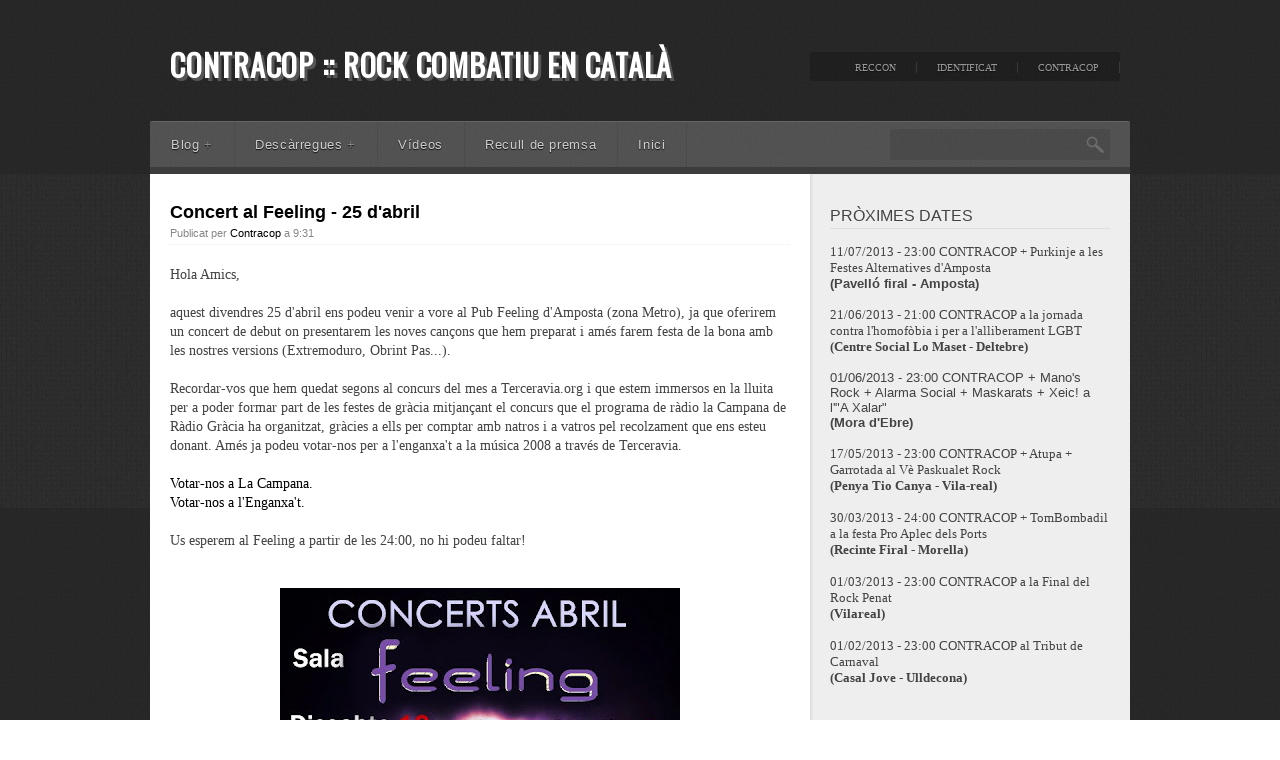

--- FILE ---
content_type: text/html; charset=UTF-8
request_url: https://contracop.blogspot.com/2008/04/concert-al-feeling-25-dabril.html?showComment=1209203220000
body_size: 21796
content:
<!DOCTYPE html>
<html dir='ltr' xmlns='http://www.w3.org/1999/xhtml' xmlns:b='http://www.google.com/2005/gml/b' xmlns:data='http://www.google.com/2005/gml/data' xmlns:expr='http://www.google.com/2005/gml/expr'>
<head>
<link href='https://www.blogger.com/static/v1/widgets/2944754296-widget_css_bundle.css' rel='stylesheet' type='text/css'/>
<title>Contracop :: Rock Combatiu en Català: Concert al Feeling - 25 d'abril</title>
<meta content='text/html; charset=UTF-8' http-equiv='Content-Type'/>
<meta content='blogger' name='generator'/>
<link href='https://contracop.blogspot.com/favicon.ico' rel='icon' type='image/x-icon'/>
<link href='http://contracop.blogspot.com/2008/04/concert-al-feeling-25-dabril.html' rel='canonical'/>
<link rel="alternate" type="application/atom+xml" title="Contracop :: Rock Combatiu en Català - Atom" href="https://contracop.blogspot.com/feeds/posts/default" />
<link rel="alternate" type="application/rss+xml" title="Contracop :: Rock Combatiu en Català - RSS" href="https://contracop.blogspot.com/feeds/posts/default?alt=rss" />
<link rel="service.post" type="application/atom+xml" title="Contracop :: Rock Combatiu en Català - Atom" href="https://www.blogger.com/feeds/4825363913410800414/posts/default" />

<link rel="alternate" type="application/atom+xml" title="Contracop :: Rock Combatiu en Català - Atom" href="https://contracop.blogspot.com/feeds/3300405717844978915/comments/default" />
<!--Can't find substitution for tag [blog.ieCssRetrofitLinks]-->
<link href='https://blogger.googleusercontent.com/img/b/R29vZ2xl/AVvXsEjydt7B5ijf7iHsy_EYQwk_S467pAVumKVnku3wkmc7r7opi5hKKbL5rhRaqp4sBO6ov-4fOWu-3O-b7KN0tz0cXcNc5LJZi5l2dzfJkwgVV6IIHHGZq_iLYNDok-IOzpJShb4IMBRKb7-P/s400/Cartell+abril+Feeling.jpg' rel='image_src'/>
<meta content='http://contracop.blogspot.com/2008/04/concert-al-feeling-25-dabril.html' property='og:url'/>
<meta content='Concert al Feeling - 25 d&#39;abril' property='og:title'/>
<meta content='Hola Amics, aquest divendres 25 d&#39;abril ens podeu venir a vore al Pub Feeling d&#39;Amposta (zona Metro), ja que oferirem un concert de debut on...' property='og:description'/>
<meta content='https://blogger.googleusercontent.com/img/b/R29vZ2xl/AVvXsEjydt7B5ijf7iHsy_EYQwk_S467pAVumKVnku3wkmc7r7opi5hKKbL5rhRaqp4sBO6ov-4fOWu-3O-b7KN0tz0cXcNc5LJZi5l2dzfJkwgVV6IIHHGZq_iLYNDok-IOzpJShb4IMBRKb7-P/w1200-h630-p-k-no-nu/Cartell+abril+Feeling.jpg' property='og:image'/>
<link href="//fonts.googleapis.com/css?family=Oswald" rel="stylesheet">
<script src="//ajax.googleapis.com/ajax/libs/jquery/1.7.2/jquery.min.js" type="text/javascript"></script>
<style id='page-skin-1' type='text/css'><!--
/*
-----------------------------------------------
Blogger Template Style
Name:        Insomnia
Author :     http://www.soratemplates.com
Designer:    http://designerthemes.com
Date:        Sep 2012
License:  This free Blogger template is licensed under the Creative Commons Attribution 3.0 License, which permits both personal and commercial use. However, to satisfy the 'attribution' clause of the license, you are required to keep the footer links intact which provides due credit to its authors. For more specific details about the license, you may visit the URL below:
http://creativecommons.org/licenses/by/3.0
----------------------------------------------- */
body#layout .sec-head,body#layout #access,body#layout #slider,#navbar,.date-header,.feed-links,.post-location,#credit,.post-share-buttons,.post-icons{display: none !important;}
body,h1,h2,h3,h4,h5,ul,li,a,p,span,img,dd{margin:0;padding:0;list-style:none;text-decoration:none;border:none;outline:none}
body {
color: #444444;
font-family: "Helvetica Neue",Arial,Helvetica,sans-serif;
background-color: #FFFFFF;
font-size:13px;
}
a { color: #000; }
a { -webkit-transition: background-color .1s linear, color .1s linear;
-moz-transition: background-color .1s linear, color .1s linear;
-o-transition: background-color .1s linear, color .1s linear;
-ms-transition: background-color .1s linear, color .1s linear;
transition: background-color .1s linear, color .1s linear; }
a:hover { color: #77BCCD; }
::-moz-selection{ background: #777; }
::selection { background: #777; }
.g4 {width: 300px;}
.g8 {width: 620px;}
.cf:before, .cf:after { content: ""; display: table; }
.cf:after { clear: both; }
.cf { zoom: 1; }
#wrapper { background: url(https://blogger.googleusercontent.com/img/b/R29vZ2xl/AVvXsEiAqWbebiUI8enQq3vO-0fARBiYKS3jTGFEHkNaDdnm9mZxrVCxwRXpgU8zFvjWr85m4r5zog2R-fbhC2o0oJVc6c-ukCYA_V4taPElIHd4RNtIVjremtWqZApBe1V-Xy-5NxPuzBSDL74/s100/bg.png) repeat scroll 0 0 #222222; }
.row { margin: 0 auto; width: 960px; }
.row .row { margin: 0 -10px; width: auto; display: inline-block; }
.col { float: left; margin: 0 10px; display: inline; }
.row:before, .row:after, .col:before, .col:after { content: ""; display: table; }
.row:after, col:after { clear: both; }
.row, .col { zoom: 1; }
#top {padding-top: 10px;}
#header-wrap{padding: 40px 10px 0;}
#header{margin: 0 20px 0 10px;width:600px}
#header-inner {}
#header,#header a { color: #fff }
#header a:hover {}
#header h1 {
color: #FFFFFF;
font: 700 30px/1 'Oswald',sans-serif;
letter-spacing: 0.025em;
margin: 0;
text-shadow: 3px 3px 0 #555555;
text-transform: uppercase;
}
#header img {max-height:50px}
#header .descriptionwrapper {
color: #777777;
font: 14px/1 Georgia,Times,"Times New Roman",serif;
margin: 0 0 0 -9999em;
position: absolute;
}
#header:hover .descriptionwrapper {margin: -50px 0 0;}
#topnav {float:right;margin: 2px -10px 0 10px;width: 320px;}
#PageList1{
background: url(https://blogger.googleusercontent.com/img/b/R29vZ2xl/AVvXsEhOz-TN1VEGewA0ISQuWplHHDRN70smYyl4ce9gtGwoatgXn4_Va3YFayOink7-ukId9BQYtHNwviqR1Cjk5oifAfDuFt4XrgAjQ6oQ6yd5IKkT357bs0xRCdCoveJSiwnGZkunfGjE2zI/s100/black20pct.png) repeat scroll 0 0 transparent;
border-radius: 2px;
margin-right: 10px;
padding: 7px 0;
}
.PageList li { float: right }
.PageList li a {
border-right: 1px solid #393939;
color: #999999;
font: 10px/1 Georgia,Times,"Times New Roman",serif;
padding: 0 20px;
text-shadow: 0 1px 1px #111111;
text-transform: uppercase;
}
.PageList li.selected a {font-weight:normal}
.PageList li a:hover {color:#aaaaaa}
#LinkList1{
background: url(https://blogger.googleusercontent.com/img/b/R29vZ2xl/AVvXsEhOz-TN1VEGewA0ISQuWplHHDRN70smYyl4ce9gtGwoatgXn4_Va3YFayOink7-ukId9BQYtHNwviqR1Cjk5oifAfDuFt4XrgAjQ6oQ6yd5IKkT357bs0xRCdCoveJSiwnGZkunfGjE2zI/s100/black20pct.png) repeat scroll 0 0 transparent;
border-radius: 2px;
margin-right: 10px;
padding: 7px 0;
}
.LinkList li { float: right }
.LinkList li a {
border-right: 1px solid #393939;
color: #999999;
font: 10px/1 Georgia,Times,"Times New Roman",serif;
padding: 0 20px;
text-shadow: 0 1px 1px #111111;
text-transform: uppercase;
}
.LinkList li.selected a {font-weight:normal}
.LinkList li a:hover {color:#aaaaaa}
#access{margin-top:40px}
#access li{float:left}
#access a{color:#ccc;font-size:13px;font-weight:normal;text-shadow:0 1px 1px #111}
#nav-bar{padding:0 10px;background:url(https://blogger.googleusercontent.com/img/b/R29vZ2xl/AVvXsEgaotmGuh1m0dgm83m_kG2Cw1JtCH_XqMuY4V_GsRfh-HFSkK3Sojbudn5wD5klpeSQGTzag15KS_x5_7-vQZSSHCbVy4JhnFSg84S7xckKX67VRpEcr7XwqUg597gMheAdHiKGorHriik/s100/white20pct.png);border-top:1px solid #666;border-bottom:7px solid #3c3c3c;-moz-border-radius-topleft:2px;-webkit-border-top-left-radius:2px;border-top-left-radius:2px;-moz-border-radius-topright:2px;-webkit-border-top-right-radius:2px;border-top-right-radius:2px}
#primary-nav.g9{margin:0;width:720px}
#primary-nav.g12{margin:0;width:960px}
#primary-nav li{border:0}
#primary-nav li a{letter-spacing:.05em;padding:0 20px;line-height:45px;border-left:1px solid #4b4b4b;border-right:1px solid transparent}
#primary-nav li:first-child a{margin-left:-9px;border-left:0;-moz-border-radius-topleft:2px;-webkit-border-top-left-radius:2px;border-top-left-radius:2px}
#primary-nav li:last-child a{border-right:1px solid #4b4b4b}
#primary-nav li a:hover,#primary-nav li a.active{background:transparent url(https://blogger.googleusercontent.com/img/b/R29vZ2xl/AVvXsEiFWm97iUqxHodc7ADLS4sX_8KF_bBvfMJjA-LE7PsDXfuN_ub11iJvohy8uMmOnnCzeEzCZfl72kWzY2wl-56w-aXIjDlj_unLg4dMKasghxxpu0wKiKRr_REzdgVnjNk2oMhwqI5l-C8/s100/black10pct.png);border-color:#444}
#primary-nav li a:active,#primary-nav li a:focus{background-color:#555;top:0}
#primary-nav li.current-cat a,#primary-nav li.current_page_item a,#primary-nav li.current-menu-parent > a,#primary-nav li.current-menu-item > a{color:#fff}
#primary-nav .drop .rarr,#primary-nav .drop .darr{line-height:1;text-shadow:0 1px 1px #111;color:#888}
#primary-nav ul ul.sub-menu,#primary-nav ul ul.children{background:#3c3c3c;width:220px;padding:7px 0;-moz-border-radius-bottomleft:2px;-webkit-border-bottom-left-radius:2px;border-bottom-left-radius:2px;-moz-border-radius-bottomright:2px;-webkit-border-bottom-right-radius:2px;border-bottom-right-radius:2px}
#primary-nav ul ul.sub-menu ul,#primary-nav ul ul.children ul{-moz-border-radius:2px;-webkit-border-radius:2px;border-radius:2px;margin-top:-44px;margin-left:200px;border:1px solid #333}
#primary-nav ul ul.sub-menu .rarr,#primary-nav ul ul.children .rarr{float:none}
#primary-nav ul.sub-menu li a,#primary-nav ul.children li a{margin:0;border:0;line-height:36px;font-size:12px;color:#999}
#primary-nav li:first-child > ul{margin-left:-10px}
#nav-bar .search-box .widget{margin:0;line-height:45px;height:45px;overflow:hidden}
#nav-bar .search-box .widget div{background:url(https://blogger.googleusercontent.com/img/b/R29vZ2xl/AVvXsEjZjvhkKxvvWFxUaiFmwxTUlSMrcb_cqH3NSWVa9nu4wxN-_CZJKEVrAU3wZj23-p46cRmVtuEhaw-NonKSdox2loS4YjcE538ihQ1wQbRVFBN5vchlcw58DZnM5J1M3x0lcUaywrv4O-I/s24/search.png) no-repeat right center}
#nav-bar .search-box .widget input{background:transparent url(https://blogger.googleusercontent.com/img/b/R29vZ2xl/AVvXsEiFWm97iUqxHodc7ADLS4sX_8KF_bBvfMJjA-LE7PsDXfuN_ub11iJvohy8uMmOnnCzeEzCZfl72kWzY2wl-56w-aXIjDlj_unLg4dMKasghxxpu0wKiKRr_REzdgVnjNk2oMhwqI5l-C8/s100/black10pct.png);padding:6px 5px 5px;border:0;width:210px !important;font-size:13px;line-height:20px;color:#777;-moz-border-radius:2px;-webkit-border-radius:2px;border-radius:2px}
.ie7 #nav-bar .search-box .widget input{margin-top:5px}
#nav-bar .search-box .widget input:focus{color:#999;background:transparent url(https://blogger.googleusercontent.com/img/b/R29vZ2xl/AVvXsEhOz-TN1VEGewA0ISQuWplHHDRN70smYyl4ce9gtGwoatgXn4_Va3YFayOink7-ukId9BQYtHNwviqR1Cjk5oifAfDuFt4XrgAjQ6oQ6yd5IKkT357bs0xRCdCoveJSiwnGZkunfGjE2zI/s100/black20pct.png)}
.menu > ul, .menu > ul li { list-style: none; padding: 0; line-height: 1; }
.menu > ul li a { text-decoration: none; }
.menu > ul, .menu > ul ul { list-style: none; line-height: 1; z-index: 100; }
.menu > ul a { display: block; line-height: 36px; padding: 0 10px; z-index: 100; }
.menu > ul li {	float: left; }
.menu > ul ul { position: absolute; width: 200px; left: -9999em; }
.drop li:hover ul, .drop li.sfhover ul { left: auto; }
.drop li ul li a { width: 180px; }
.drop li ul ul { margin: -36px 0 0 200px; }
.drop li:hover ul ul, .drop li:hover ul ul ul,
.drop li.ie6hover ul ul, .drop li.ie6hover ul ul ul { left: -9999em; }
.drop li:hover ul, .drop li li:hover ul, .drop li li li:hover ul,
.drop li.ie6hover ul, .drop li li.ie6hover ul, .drop li li li.ie6hover ul { left: auto; }
.drop li:hover, .drop li.hover { position: static; }
.drop .rarr, .drop .darr { font-family: Arial !important; }
.drop .rarr { display: none; float: right; }
.drop .sub-menu .darr { display: none; }
.drop .sub-menu .rarr { display: inline; }
#content-wrapper { background: url(https://blogger.googleusercontent.com/img/b/R29vZ2xl/AVvXsEiYkOEXVZ-MYFFRCIojHpo_eLlGOL-XV_enKno2btowk3yIcnHwtm43UmPFSVArr8o-dxuJcldva3Jh5dAXMtUTGNQbc9FwWvQNGU3aCH0JHtxVK5XfGLx7-IZfmu3kMIk918UujaUps4U/s400/slider-bg.png) repeat-x scroll 0 -66px transparent; }
#slider{padding:20px 10px;background:url(https://blogger.googleusercontent.com/img/b/R29vZ2xl/AVvXsEhOz-TN1VEGewA0ISQuWplHHDRN70smYyl4ce9gtGwoatgXn4_Va3YFayOink7-ukId9BQYtHNwviqR1Cjk5oifAfDuFt4XrgAjQ6oQ6yd5IKkT357bs0xRCdCoveJSiwnGZkunfGjE2zI/s100/black20pct.png);border-bottom:7px solid #111}
#slider a:active,#slider a:focus{top:0}
#slider .sec-head{background:none;padding:0 10px}
#slider .sec-head h4{background:none;color:#999}
#slider .sec-head .controls{float:right}
.ie7 #slider .sec-head .controls{margin-top:-24px}
#slider .sec-head .buttons{opacity:.8;filter:alpha(opacity=80);line-height:24px}
.ie8 #slider .sec-head .buttons,.ie7 #slider .sec-head .buttons{float:left;margin-left:5px}
#slider .sec-head .buttons.disable{opacity:.1;filter:alpha(opacity=10);cursor:default}
#slider .pager{text-align:center}
#slider .pager a.pagenum{display:inline-block;width:8px;height:8px;margin:12px 4px 0;background-color:#fff;text-indent:-9999em;opacity:.2;filter:alpha(opacity=20);-moz-border-radius:10px;-webkit-border-radius:10px;border-radius:10px}
#slider .pager a.pagenum:hover,#slider .pager a.pagenum.active{opacity:.8;filter:alpha(opacity=80)}
#slider .featured-post{padding:0;position:relative;height:225px;-moz-box-shadow:0 0 4px #000;-webkit-box-shadow:0 0 4px #000;box-shadow:0 0 4px #000}
#slider .featured-post:hover{background-color:#ddd;border-bottom:1px solid #ccc}
#slider .dt-post-image{margin:0 0 10px;display:block}
#slider .post-info{line-height:1.2;position:absolute;bottom:0;margin-bottom:18px;width:260px}
#slider .post-info a:hover{text-decoration:none;color:#77BCCD}
#slider h2.entry-title a{display:inline-block;color:#888;padding:5px 15px;background:url(https://blogger.googleusercontent.com/img/b/R29vZ2xl/AVvXsEg7OhOROgwBmO-ZAe0FBq8jusKAQ5idB8i1vu0b0bWCQRzWQgO_7pBzdEpkTc-W7MwKtwtTYlk2wzPdp1ipjgVvtvLb5_MNEoNU-2nfliWCeTIvDhlq92qP1Nu9FtpcdPaVll-t9F6W8cU/s100/black80pct.png)}
#slider h2.entry-title a{padding-bottom:8px;color:#eee}
#slider .viewport{width:960px;height:225px;position:relative;overflow:hidden;float:left}
#slider ul.overview{list-style:none;position:absolute}
#slider ul.overview li{list-style:none}
#container { background: #FFFFFF;padding: 0 10px; }
#main-wrapper { padding: 20px 0 0 }
#sidebar-wrapper {
background-color: #EEEEEE;
box-shadow: 2px 0 2px #DDDDDD inset;
margin-right: -10px;
padding: 30px 20px 20px;
width: 280px;
}
.sec-head {
background: url(https://blogger.googleusercontent.com/img/b/R29vZ2xl/AVvXsEizxISNAvNviA8pkLZVsTEZyRdMIiPdhsd4rBVpvB6g38TX43I7s3XLIPghQdP-Azjog2_CmjncQw7XhKxw0QL_A8V0O8HvhR_-xdhpsgcpeawlYcIIzeF19vzRE2MW5CD-xyVBXpsUO-s/) repeat-x scroll center center transparent;
color: #777777;
margin-bottom: 20px;
}
.sec-head h4 {
background-color: #FFFFFF;
display: inline-block;
font-size: 16px;
line-height: 24px;
font-weight:normal;
padding: 0 20px 0 0;
}
.post {
border-top: 7px solid #EEEEEE;
margin-bottom: 30px;
padding-top: 30px;
}
.post.first {border-top:none;padding-top:5px}
.post h3 {
margin-bottom: 2px;
color: #444444;
font-family: "Helvetica Neue",Arial,Helvetica,sans-serif;
font-size: 18px;
line-height: 26px;
}
.jump-link {
display: inline-block;
margin: 12px 0;
font: bold 11px/2 "Helvetica Neue", Arial, Helvetica, sans-serif; color: #666; text-transform: uppercase;
padding: 2px 10px 0;
background-color: #eee; border-bottom: 1px solid transparent;
-moz-border-radius: 2px; -webkit-border-radius: 2px; border-radius: 2px;
}
.jump-link:hover {text-decoration: none; color: #444; -moz-box-shadow: 0 0 2px #ccc; -webkit-box-shadow: 0 0 2px #ccc; box-shadow: inset 0 0 4px #ddd; }
.post-body{ font: 14px/1.4 Georgia,Times,"Times New Roman",serif; }
.post-body img { max-width:600px; }
.thumb{
display:block;
width:150px;
height:200px;
float: right;
margin: 5px 0 10px 20px;
box-shadow: 0 0 2px #CCCCCC;
}
#Label1 a {
font-size: 12px !important; color: #fff; line-height: 22px;
background-color: #555;
display: inline-block; margin: 0 0 4px 0; padding: 0 8px;
-moz-border-radius: 2px; -webkit-border-radius: 2px; border-radius: 2px; }
#Label1 a:hover { background-color: #333; text-decoration: none; }
.post blockquote { font: italic 13px georgia; margin: 1em 20px;}
.post-header,.post-footer{ color: #888888;font-size: 11px; }
.post-header{margin-bottom: 12px}
.sidebar .widget {clear: both;margin-bottom: 30px;}
.sidebar h2 {
border-bottom: 1px solid #DDDDDD;
font-size: 16px;
font-weight: normal;
letter-spacing: 0;
line-height: 24px;
margin: 0 0 15px;
text-transform: uppercase;
color: #444444;
font-family: "Helvetica Neue",Arial,Helvetica,sans-serif;
}
.sidebar a {color: #444444;}
#footer {
background: url(https://blogger.googleusercontent.com/img/b/R29vZ2xl/AVvXsEhOz-TN1VEGewA0ISQuWplHHDRN70smYyl4ce9gtGwoatgXn4_Va3YFayOink7-ukId9BQYtHNwviqR1Cjk5oifAfDuFt4XrgAjQ6oQ6yd5IKkT357bs0xRCdCoveJSiwnGZkunfGjE2zI/s100/black20pct.png) repeat scroll 0 0 transparent;
border-bottom: 7px solid #181818;
border-top: 7px solid #444444;
color: #888888;
margin-bottom: 20px;
padding: 35px 10px 20px;
}
#footer li {line-height:20px}
#footer a{color:#fff}
#footer a:hover{color: #77BCCD;}
.column { width: 300px; display: inline; float: left; margin: 0 10px; }
.column .widget { margin-bottom: 20px; }
.column h2 {
border-bottom: 1px dotted #444444;
color: #777777;
font-size: 12px;
letter-spacing: 0;
line-height: 1;
margin-bottom: 20px;
padding-bottom: 10px;
text-transform: uppercase;
font-family: "Helvetica Neue",Arial,Helvetica,sans-serif;
}
#copyright {
text-align:center;
color: #555555;
font-family: Georgia,Times,"Times New Roman",serif;
padding-bottom: 40px;
}
#copyright a{ color: #77BCCD;}
#backtotop { display: none; }
#backtotop a {
display: scroll;
position: fixed; bottom: 0; right: 0; top: auto;
padding: 10px 20px;
border-top-left-radius: 2px; -moz-border-radius-topleft: 2px; -webkit-border-top-left-radius: 2px;
background: #000 url(https://blogger.googleusercontent.com/img/b/R29vZ2xl/AVvXsEhUdlfOUOChwc437IpjpkP1gRYxtGzNwJ1XYKl8zt_pIzX1bnSXCV7NWXd1mJits9x5JJjKd1Pbshhw3sLn_93a-dEMSbX9YYykSD-MQ9b1D-OLyd_YNelTralbDMtBKnZdlRBOv4dIO54/s7/current-arrow.png) center center no-repeat;
opacity: .3; filter: alpha(opacity=30); }
#backtotop a:hover {text-decoration: none; opacity: 1; filter: alpha(opacity=100);}
#dt_social h4 {
color: #444444;
font-family: "Helvetica Neue",Arial,Helvetica,sans-serif;
font-size: 14px;
margin-bottom: 6px;
}
#dt_social li a { display: block;font-size: 16px;line-height: 24px;}
li.delicious a { background: url(https://blogger.googleusercontent.com/img/b/R29vZ2xl/AVvXsEi1xWvQPdl_WjhMiRgHboTv1IzPRYfWZMB2exYqLw_fEjCPgs76XCN00mDCAv5b1WOKgQOKKP2cWsoePl7B6gsLFIIZtNRCsdJLr7Oie44dLD6AI719FbTTEX3ZkzaHSYFRvlqBHIyR41c/s24/delicious-24.png) no-repeat; }
li.email a { background: url(https://blogger.googleusercontent.com/img/b/R29vZ2xl/AVvXsEhF0SjaPEVhxssGBP3vBsN2J0RyabHPq91RCyLXmDjpgLVvSJZiRm8MA-_ZmCC-Xo5NOvprLOIEYxBahV2NqsdIReYSGzpZgd1N9gGAzJst-s2GEvBH3SWD87CUhtmWXXup7u0fGzknb6U/s24/email-24.png) no-repeat; }
li.facebook a { background: url(https://blogger.googleusercontent.com/img/b/R29vZ2xl/AVvXsEhSCJAWKCsh3GKxgYo8rOtvqcTm9EuQ3SXUyJy4n0102y5gm3V_hTu50YjGo8aZZ-HgFPrPBIpTMbm6QFfXIK4cMg6wylt_jW4lkNU64w9ORrL5jgXCyjJjfVXnTlCxujCxhHYjc18X12g/s24/facebook-24.png) no-repeat; }
li.twitter a { background: url(https://blogger.googleusercontent.com/img/b/R29vZ2xl/AVvXsEixGfzcXcQqj5dIYw-gB_jcIm1ASeAuiyBE_kqaQAsGAG2teeQ1XlK9IusN9uyBuLzc8lQR4Ly0H2pq9d-w9TbY8tY44rIrcKLguaD26aXdU2O14eI-HX_1Mm-1KcLH-F2vHhuRJuVkf4k/s24/twitter-24.png) no-repeat; }
ul.icons-text li a { padding-left: 34px; }
ul.text-only li a { background: none !important; }
ul.icons-only li { width: 24px; float: left; margin-right: 10px; }
ul.icons-only li a { width: 24px; height: 24px; }
ul.icons-only li a:hover { text-decoration: none; }
ul.icons-only .text { visibility: hidden; }
#comments{padding-top:20px;overflow:hidden;border-top: 7px solid #EEEEEE;}
#comments h4{display:inline;padding:10px;line-height:40px}
#comments h4,.comments .comment-header,.comments .comment-thread.inline-thread .comment{position:relative}
#comments h4,.comments .continue a{background:#555555}
#comments h4,.comments .user a,.comments .continue a{font-size:16px}
#comments h4,.comments .continue a{font-weight:normal;color:#fff}
#comments h4:after{content:"";position:absolute;bottom:-10px;left:10px;border-top:10px solid #555555;border-right:20px solid transparent;width:0;height:0;line-height:0}
#comments .avatar-image-container img{border:0}
.comment-thread{color:#111}
.comment-thread a{color:#777}
.comment-thread ol{margin:0 0 20px}
.comment-thread .comment-content a,.comments .user a,.comments .comment-thread.inline-thread .user a{color:#555555}
.comments .avatar-image-container,.comments .avatar-image-container img{width:48px;max-width:48px;height:48px;max-height:48px}
.comments .comment-block,.comments .comments-content .comment-replies,.comments .comment-replybox-single{margin-left:60px}
.comments .comment-block,.comments .comment-thread.inline-thread .comment{border:1px solid #ddd;background:#f9f9f9;padding:10px}
.comments .comments-content .comment{margin:15px 0 0;padding:0;width:100%;line-height:1em}
.comments .comments-content .icon.blog-author{position:absolute;top:-12px;right:-12px;margin:0;background-image: url(https://blogger.googleusercontent.com/img/b/R29vZ2xl/AVvXsEiI1nYwb3-nV7bW1Va6P9Ibb5V7TkTGXwfHdfcaBJJ0SSgbklXkqQ6qv5acYNIFLx1tLAnhMNrBxlr33j3kKNzseCbX-hVJOxmszgY9e8WTSL5KlrVCH8Fhb2VygukQ7srqA1K8u5LLMm0/s36/author.png);width:36px;height:36px}
.comments .comments-content .inline-thread{padding:0 0 0 20px}
.comments .comments-content .comment-replies{margin-top:0}
.comments .comment-content{padding:5px 0;line-height:1.4em}
.comments .comment-thread.inline-thread{border-left:1px solid #ddd;background:transparent}
.comments .comment-thread.inline-thread .comment{width:auto}
.comments .comment-thread.inline-thread .comment:after{content:"";position:absolute;top:10px;left:-20px;border-top:1px solid #ddd;width:10px;height:0px}
.comments .comment-thread.inline-thread .comment .comment-block{border:0;background:transparent;padding:0}
.comments .comment-thread.inline-thread .comment-block{margin-left:48px}
.comments .comment-thread.inline-thread .user a{font-size:13px}
.comments .comment-thread.inline-thread .avatar-image-container,.comments .comment-thread.inline-thread .avatar-image-container img{width:36px;max-width:36px;height:36px;max-height:36px}
.comments .continue{border-top:0;width:100%}
.comments .continue a{padding:10px 0;text-align:center}
.comment .continue{display:none}
#comment-editor{width:103%!important}
.comment-form{width:100%;max-width:100%}
#blog-pager-newer-link {float: left;}
#blog-pager-older-link {float: right;}
#blog-pager { margin:0; padding:10px 0; text-align: center; clear:both; }
#PopularPosts1 img {float:left;width:60px;height:60px;margin:3px 10px 0 0;padding:0}
#PopularPosts1 dd {margin:5px 0 20px}
#PopularPosts1 h3 {
font-size: 14px;
color: #444444;
font-family: "Helvetica Neue",Arial,Helvetica,sans-serif;
margin-bottom: 5px;
}
.status-msg-body {position:relative !important}
.CSS_LIGHTBOX { z-index: 9999 !important; }

--></style>
<style tyle='text/css'>

.post-footer {clear:both;border-top: 1px dotted #EEEEEE;margin:20px 0;padding-top:5px}
.post-header{clear:both;border-bottom: 1px dotted #EEEEEE;margin-bottom:20px;padding-bottom:5px}

</style>
<script type='text/javascript'>//<![CDATA[
function stripTags(s,n){return s.replace(/<.*?>/ig,"").split(/\s+/).slice(0,n-1).join(" ")}function readmore(id){var p=document.getElementById(id),imgtag="",img=p.getElementsByTagName("img");if(img.length>=1)imgtag='<img class="thumb" src="'+img[0].src+'" />';else imgtag='<img class="thumb" src="https://blogger.googleusercontent.com/img/b/R29vZ2xl/AVvXsEje0qX63g3ybSl67xt8qB8WtHjYviIsiKad8tJwmBcsU-xRS4MUCg2VODcccCKilrnEl0kdfMOPJXARQCE_jDvZLrgjPdB35YvRV8UZGwpGuONHvRxzrfnZHFF4g8z-r4cHyWmo3sEVuR8/" />';p.innerHTML='<a href="'+y+'">'+imgtag+"</a>"+'<p>'+stripTags(p.innerHTML,40)+" […]"+'</p>'};
//]]></script>
<link href='https://www.blogger.com/dyn-css/authorization.css?targetBlogID=4825363913410800414&amp;zx=3e679077-1b9c-47e6-9178-0e4c4ddc4070' media='none' onload='if(media!=&#39;all&#39;)media=&#39;all&#39;' rel='stylesheet'/><noscript><link href='https://www.blogger.com/dyn-css/authorization.css?targetBlogID=4825363913410800414&amp;zx=3e679077-1b9c-47e6-9178-0e4c4ddc4070' rel='stylesheet'/></noscript>
<meta name='google-adsense-platform-account' content='ca-host-pub-1556223355139109'/>
<meta name='google-adsense-platform-domain' content='blogspot.com'/>

</head>
<body>
<div id='wrapper'>
<div id='page'>
<div id='top'>
<div class='row' id='header-wrap'>
<div class='header col section' id='header'><div class='widget Header' data-version='1' id='Header1'>
<div id='header-inner'>
<div class='titlewrapper'>
<h1 class='title'>
<a href='https://contracop.blogspot.com/'>Contracop :: Rock Combatiu en Català</a>
</h1>
</div>
<div class='descriptionwrapper'>
<p class='description'><span>
</span></p>
</div>
</div>
</div></div>
<div class='topnav col section' id='topnav'><div class='widget LinkList' data-version='1' id='LinkList1'>
<div class='widget-content'>
<ul>
<li><a href='http://contracop.blogspot.com.es/'>Contracop</a></li>
<li><a href='http://identificatfestival.blogspot.com.es/'>IdentifiCAT</a></li>
<li><a href='http://reccon-estudis.blogspot.com.es/'>ReccON</a></li>
</ul>
<div class='clear'></div>
</div>
</div></div>
<div class='clear'></div>
</div>
<div class='' id='access'>
<div class='row' id='nav-bar'>
<div class='col g9' id='primary-nav'>
<div class='menu'>
<ul class='fadein drop' id='menu-main-nav'>
<li><a href='#'>Blog</a>
<ul class='sub-menu'>
<li><a href='http://contracop.blogspot.com.es/search?q=concert'>Concerts</a></li>
<li><a href='http://contracop.blogspot.com.es/search?q=identificat'>IdentifiCAT</a></li>
<li><a href='http://contracop.blogspot.com.es/search?q=festival'>Festivals</a></li>
<li><a href='http://contracop.blogspot.com.es/search/label/cd'>Treball</a></li>
</ul>
</li>
<li><a href='#'>Descàrregues</a>
<ul class='sub-menu'>
<li><a href='http://contracop.blogspot.com.es/p/descarrega.html'>Junts aixecant el puny ben alt!</a></li>
<li><a href='http://contracop.blogspot.com.es/p/projectes.html'>Projectes</a></li>
</ul>
</li>
<li><a href='http://contracop.blogspot.com.es/p/media.html'>Vídeos</a></li>
<li><a href='http://contracop.blogspot.com.es/p/recull-de-premsa.html'>Recull de premsa</a></li>
<li><a href='http://contracop.blogspot.com.es'>Inici</a></li>
</ul>
</div>
</div>
<div class='search-box col g3'>
<div class='widget DT_Search'>
<form action='/search' class='search-form' id='searchform-' method='get'><div><input class='field dt-submit' id='s-' name='q' onblur='if(this.value==&#39;&#39;)this.value=this.defaultValue;' onfocus='if(this.value==this.defaultValue)this.value=&#39;&#39;;' style='width:95%;' type='text' value=''/></div>
</form>
</div>
</div>
</div>
</div>
</div>
<div id='content-wrapper'>
<div class='row' id='container'>
<div class='col g8' id='main-wrapper'>
<div class='main section' id='main'><div class='widget Blog' data-version='1' id='Blog1'>
<!--Can't find substitution for tag [defaultAdStart]-->
<h2 class='date-header'><span>dimecres, 23 d&#8217;abril del 2008</span></h2>
<div class='post cf'>
<div class='post-header'>
<h3>
<a href='https://contracop.blogspot.com/2008/04/concert-al-feeling-25-dabril.html' title='Concert al Feeling - 25 d&#39;abril'>Concert al Feeling - 25 d'abril</a>
</h3>
<span class='post-author'>
Publicat per
<span style='color:#000'>Contracop</span>
</span>
<span class='post-timestamp' rel='bookmark' title='permanent link'>
a
9:31
</span>
</div>
<div class='post-body'>
Hola Amics,<br /><br />aquest divendres 25 d'abril ens podeu venir a vore al Pub Feeling d'Amposta (zona Metro), ja que oferirem un concert de debut on presentarem les noves cançons que hem preparat i amés farem festa de la bona amb les nostres versions (Extremoduro, Obrint Pas...).<br /><br />Recordar-vos que hem quedat segons al concurs del mes a Terceravia.org i que estem immersos en la lluita per a poder formar part de les festes de gràcia mitjançant el concurs que el programa de ràdio la Campana de Ràdio Gràcia ha organitzat, gràcies a ells per comptar amb natros i a vatros pel recolzament que ens esteu donant. Amés ja podeu votar-nos per a l'enganxa't a la música 2008 a través de Terceravia.<br /><br /><ul><li><a href="http://www.gracianet.cat/oriol/lacampana/">Votar-nos a La Campana.</a></li><li><a href="http://www.terceravia.org/grup.php?idGrup=170">Votar-nos a l'Enganxa't.</a><br /></li></ul><br />Us esperem al Feeling a partir de les 24:00, no hi podeu faltar!<br /><br /><br /><a href="https://blogger.googleusercontent.com/img/b/R29vZ2xl/AVvXsEjydt7B5ijf7iHsy_EYQwk_S467pAVumKVnku3wkmc7r7opi5hKKbL5rhRaqp4sBO6ov-4fOWu-3O-b7KN0tz0cXcNc5LJZi5l2dzfJkwgVV6IIHHGZq_iLYNDok-IOzpJShb4IMBRKb7-P/s1600-h/Cartell+abril+Feeling.jpg" onblur="try {parent.deselectBloggerImageGracefully();} catch(e) {}"><img alt="" border="0" id="BLOGGER_PHOTO_ID_5192341438433344594" src="https://blogger.googleusercontent.com/img/b/R29vZ2xl/AVvXsEjydt7B5ijf7iHsy_EYQwk_S467pAVumKVnku3wkmc7r7opi5hKKbL5rhRaqp4sBO6ov-4fOWu-3O-b7KN0tz0cXcNc5LJZi5l2dzfJkwgVV6IIHHGZq_iLYNDok-IOzpJShb4IMBRKb7-P/s400/Cartell+abril+Feeling.jpg" style="margin: 0px auto 10px; display: block; text-align: center; cursor: pointer;" /></a>
</div>
<div class='post-footer'>
<span class='post-labels'>
</span> |
<span class='post-comment-link'>
<a class='comment-link' href='https://www.blogger.com/comment/fullpage/post/4825363913410800414/3300405717844978915' onclick=''>1 comentaris</a>
</span>
<div class='post-share-buttons goog-inline-block'>
</div>
<span class='post-icons'>
<span class='item-control blog-admin pid-53074040'>
<a href='https://www.blogger.com/post-edit.g?blogID=4825363913410800414&postID=3300405717844978915&from=pencil' title='Modificar el missatge'>
<img alt='' class='icon-action' height='18' src='//img2.blogblog.com/img/icon18_edit_allbkg.gif' width='18'/>
</a>
</span>
</span>
<span class='post-location'>
</span>
</div>
<div id='dt_social'>
<h4 class='widget-title'>Share</h4>
<ul class='icons-only'>
<li class='twitter'><a href='http://twitthis.com/twit?url=https://contracop.blogspot.com/2008/04/concert-al-feeling-25-dabril.html&title=Concert al Feeling - 25 d&#39;abril' target='_blank'><span class='text'>Twitter</span></a></li>
<li class='facebook'><a href='http://www.facebook.com/sharer.php?u=https://contracop.blogspot.com/2008/04/concert-al-feeling-25-dabril.html&title=Concert al Feeling - 25 d&#39;abril' target='_blank'><span class='text'>Facebook</span></a></li>
<li class='delicious'><a href='http://del.icio.us/post?url=https://contracop.blogspot.com/2008/04/concert-al-feeling-25-dabril.html&title=Concert al Feeling - 25 d&#39;abril' target='_blank'><span class='text'>Delicious</span></a></li>
<li class='email'><a href='http://www.feedburner.com/fb/a/emailFlare?itemTitle=Concert al Feeling - 25 d&#39;abril&uri=https://contracop.blogspot.com/2008/04/concert-al-feeling-25-dabril.html&loc=$loc' target='_blank'><span class='text'>Email</span></a></li>
</ul>
</div>
</div>
<div class='comments' id='comments'>
<a name='comments'></a>
<h4>

          1 comentaris:
        
</h4>
<div id='Blog1_comments-block-wrapper'>
<div class='avatar-comment-indent' id='comments-block'>
<div class='comment-author ' id='c3573718780336279255'>
<a name='c3573718780336279255'></a>
<div class="avatar-image-container avatar-stock"><span dir="ltr"><img src="//resources.blogblog.com/img/blank.gif" width="35" height="35" alt="" title="An&ograve;nim">

</span></div>
Anònim
ha dit...
</div>
<div class='comment-body' id='Blog1_cmt-3573718780336279255'>
<p>
Ei!!!<BR/><BR/>Lo concert va estar de puta mare!!!<BR/>Ànims!!!
</p>
</div>
<div class='comment-footer'>
<span class='comment-timestamp'>
<a href='https://contracop.blogspot.com/2008/04/concert-al-feeling-25-dabril.html?showComment=1209203220000#c3573718780336279255' title='comment permalink'>
26 d&#8217;abril del 2008, a les 11:47
</a>
<span class='item-control blog-admin pid-1250055563'>
<a class='comment-delete' href='https://www.blogger.com/comment/delete/4825363913410800414/3573718780336279255' title='Suprimeix el comentari'>
<img src='https://resources.blogblog.com/img/icon_delete13.gif'/>
</a>
</span>
</span>
</div>
</div>
</div>
<p class='comment-footer'>
<a href='https://www.blogger.com/comment/fullpage/post/4825363913410800414/3300405717844978915' onclick=''>Publica un comentari a l'entrada</a>
</p>
<div id='backlinks-container'>
<div id='Blog1_backlinks-container'>
</div>
</div>
</div>
<!--Can't find substitution for tag [adEnd]-->
<div class='blog-pager' id='blog-pager'>
<span id='blog-pager-newer-link'>
<a class='blog-pager-newer-link' href='https://contracop.blogspot.com/2008/04/vdeo-de-contracop-al-feeling.html' id='Blog1_blog-pager-newer-link' title='Entrada més recent'>Entrada més recent</a>
</span>
<a class='home-link' href='https://contracop.blogspot.com/'>Inici</a>
<span id='blog-pager-older-link'>
<a class='blog-pager-older-link' href='https://contracop.blogspot.com/2008/04/contracop-seleccionats-al-concurs-la.html' id='Blog1_blog-pager-older-link' title='Entrada més antiga'>Entrada més antiga</a>
</span>
</div>
<div class='clear'></div>
<div class='post-feeds'>
<div class='feed-links'>
Subscriure's a:
<a class='feed-link' href='https://contracop.blogspot.com/feeds/3300405717844978915/comments/default' target='_blank' type='application/atom+xml'>Comentaris del missatge (Atom)</a>
</div>
</div>
</div></div>
</div>
<div class='col g4' id='sidebar-wrapper'>
<div class='sidebar section' id='sidebar'><div class='widget Text' data-version='1' id='Text1'>
<h2 class='title'>Pròximes dates</h2>
<div class='widget-content'>
<div><div><div><div><div><div><div><div><span style="font-family:Georgia, serif;">11/07/2013 - 23:00 CONTRACOP + Purkinje a les Festes Alternatives d'Amposta</span></div><div face="Georgia, serif" size="3"><b>(Pavelló firal - Amposta)</b></div></div><div><span style="font-family:Georgia, serif;"><br/></span></div><div><span style="font-family:Georgia, serif;">21/06/2013 - 21:00 CONTRACOP a la jornada contra l'homofòbia i per a l'alliberament LGBT</span></div><div   style="  font-style: normal; font-variant: normal; font-weight: normal; line-height: normal;font-family:Georgia, serif;font-size:100%;"><b>(Centre Social Lo Maset - Deltebre)</b></div></div><div face="Georgia, serif" size="3" style="  font-style: normal; font-variant: normal; font-weight: normal; line-height: normal;"><b><br/></b></div><div face="Georgia, serif" size="3" style="  font-style: normal; font-variant: normal; font-weight: normal; line-height: normal;"><span style="font-size:100%;">01/06/2013 - 23:00 CONTRACOP + Mano's Rock + Alarma Social + Maskarats + Xeic! a l'"A Xalar"</span></div><div face="Georgia, serif" size="3" style="  font-style: normal; font-variant: normal; font-weight: normal; line-height: normal;"><b style="font-size: 100%; ">(Mora d'Ebre)</b></div></div><div style="font-family: Georgia, serif; font-size: 100%; font-style: normal; font-variant: normal; font-weight: normal; line-height: normal;"><span style="font-size:100%;"><br/></span></div><div style="font-family: Georgia, serif; font-size: 100%; font-style: normal; font-variant: normal; font-weight: normal; line-height: normal;"><span style="font-size:100%;">17/05/2013 - 23:00 CONTRACOP + Atupa + Garrotada al Vè Paskualet Rock</span></div><div style="font-family: Georgia, serif; font-size: 100%; font-style: normal; font-variant: normal; font-weight: normal; line-height: normal;"><b>(Penya Tio Canya - Vila-real)</b></div></div><div style="font-family: Georgia, serif; font-size: 100%; font-style: normal; font-variant: normal; font-weight: normal; line-height: normal;"><br/></div><div style="font-family: Georgia, serif; font-size: 100%; font-style: normal; font-variant: normal; font-weight: normal; line-height: normal;"><span style=" ;font-size:100%;">30/03/2013 - 24:00 CONTRACOP + TomBombadil a la festa Pro Aplec dels Ports</span></div><div style="font-family: Georgia, serif; font-size: 100%; font-style: normal; font-variant: normal; font-weight: normal; line-height: normal;"><b>(Recinte Firal - Morella)</b></div></div><div style="font-family: Georgia, serif; font-size: 100%; font-style: normal; font-variant: normal; font-weight: normal; line-height: normal;"><br/></div><div style="font-family: Georgia, serif; font-size: 100%; font-style: normal; font-variant: normal; font-weight: normal; line-height: normal;">01/03/2013 - 23:00 CONTRACOP a la Final del Rock Penat</div><div style="font-family: Georgia, serif; font-size: 100%; font-style: normal; font-variant: normal; font-weight: normal; line-height: normal;"><b>(Vilareal)</b></div></div><div style="font-family: Georgia, serif; font-size: 100%; font-style: normal; font-variant: normal; font-weight: normal; line-height: normal;"><br/></div><div style="font-family: Georgia, serif; font-size: 100%; font-style: normal; font-variant: normal; font-weight: normal; line-height: normal;">01/02/2013 - 23:00 CONTRACOP al Tribut de Carnaval</div><div style="font-family: Georgia, serif; font-size: 100%; font-style: normal; font-variant: normal; font-weight: normal; line-height: normal;"><b>(Casal Jove - Ulldecona)</b></div></div>
</div>
<div class='clear'></div>
</div><div class='widget Text' data-version='1' id='Text2'>
<h2 class='title'>Contacte</h2>
<div class='widget-content'>
<b>Contracop<br/>Rock combatiu en Català<br/><br/><span style="color: rgb(255, 0, 0); ">web/</span><a href="http://www.contracop.cat/"><span style="color:#000000;">contracop.cat</span></a><br/><span style="color: rgb(255, 0, 0); ">mail/</span><a href="mailto:contracop@gmail.com"><span style="color:#000000;">contracop@gmail.com</span></a><br/><span style="color: rgb(255, 0, 0); ">telf/</span><span>600 58 29 54</span><br/></b><br/><br/>
</div>
<div class='clear'></div>
</div><div class='widget HTML' data-version='1' id='HTML1'>
<h2 class='title'>Música</h2>
<div class='widget-content'>
<iframe width="100%" height="450" scrolling="no" frameborder="no" src="https://w.soundcloud.com/player/?url=https%3A//api.soundcloud.com/playlists/22528846&amp;auto_play=true&amp;hide_related=false&amp;visual=true"></iframe>
</div>
<div class='clear'></div>
</div><div class='widget HTML' data-version='1' id='HTML3'>
<h2 class='title'>Xarxes Socials</h2>
<div class='widget-content'>
<a href="http://www.facebook.com/contracop" target="blank"><img border="0" height="50" width="50" src="https://blogger.googleusercontent.com/img/b/R29vZ2xl/AVvXsEj7e3IrkSGtrHP4X6thahRRG5U9107efUpN-Pi36e0daLHUNTmc0NnuakBN1vPfIxttDJ5dPIrNIDFspUCxlfZFS8t93C9aKY27_oMqOUbwmmfOg2huzgwAqmljsBW9CrKrOs4BFKrp-btt/s128/facebook.png" /></a>

<a href="http://www.twitter.com/contracop" target="blank"><img border="0" height="50" width="50" src="https://blogger.googleusercontent.com/img/b/R29vZ2xl/AVvXsEiTS4IcLFs3v4EIK-oahbgiY9bTrcQl2-pDmlK8hCyuwTB_qEwxSW2K-eHSyjoMA8Dmvp_g8F4AaZAdFAtUyRACpzX-qr5j3QnX2xOiCa5CaLQE7Ev108wApd90TbQzBjL10RPxJ6W0AkXV/s128/twitter.png" /></a>

<a href="http://www.myspace.com/contracop" target="blank"><img border="0" height="50" width="50" src="https://blogger.googleusercontent.com/img/b/R29vZ2xl/AVvXsEjONDlnbOxsx08jcrIluyQZDtohQpppwnHq7wyHPFfhAh_jOIW10_o0PSD_n4Zp_NuatGQMvmvefIFI_x1rv-_H12pFMeXVXRzF6AlBdYF7PyTJSd2mHICzsNmjjNkX8OresfeXcsYLVI0w/s128/myspace.png" /></a>

<a href="//www.youtube.com/user/godacat" target="blank"><img border="0" height="50" width="50" src="https://blogger.googleusercontent.com/img/b/R29vZ2xl/AVvXsEjOOxB5-PJMkO-KN5Ww8hJ__dSMlLDNzpstKNSYo0s3NHNlNBsUeH92K0-J14b36nmW8VR45UXwzwLGHlQ1v3vVldIqpbA3-G42-yPmUjgeu1LXBka8WtkGkGmnazR0ud7TxFrwRar0tx6L/s128/youtube.png" /></a>

<a href="http://contracop.blogspot.com" target="blank"><img border="0" height="50" width="50" src="https://blogger.googleusercontent.com/img/b/R29vZ2xl/AVvXsEhFZ13FZ8dYSRmrcWusGp-UuqrQPODFdm1KMK6sa-yGrPdBIxvbQUK8iOsl0b7NR32GfSvE1XoC_lHoMqKasOwdINa7Kbcv3nIgVMeko706Nu3ftBybSFh2EpmhXFzJmzKDrPo4Id9JXDhI/s128/blogger.png" /></a>
</div>
<div class='clear'></div>
</div><div class='widget Stats' data-version='1' id='Stats1'>
<h2>Total de visualitzacions</h2>
<div class='widget-content'>
<div id='Stats1_content' style='display: none;'>
<script src='https://www.gstatic.com/charts/loader.js' type='text/javascript'></script>
<span id='Stats1_sparklinespan' style='display:inline-block; width:75px; height:30px'></span>
<span class='counter-wrapper text-counter-wrapper' id='Stats1_totalCount'>
</span>
<div class='clear'></div>
</div>
</div>
</div>
<div class='widget HTML' data-version='1' id='HTML2'>
<h2 class='title'>Flickr Images</h2>
<div class='widget-content'>
</div>
<div class='clear'></div>
</div><div class='widget PopularPosts' data-version='1' id='PopularPosts2'>
<h2>Popular Posts</h2>
<div class='widget-content popular-posts'>
<ul>
<li>
<div class='item-content'>
<div class='item-thumbnail'>
<a href='https://contracop.blogspot.com/2014/02/semifinals-del-rockpenat-2014.html' target='_blank'>
<img alt='' border='0' height='72' src='https://blogger.googleusercontent.com/img/b/R29vZ2xl/AVvXsEhsLzmVlg31za4AdPAQ7Ohp_lrUMXYnudNdZ0MCJpBQRijoPrDzF6UAf8mtjl1d99Sp_fuhHrEDPJ6L4ELsisiLS_6-dXRK2G_JFqHLWB2wprQ1Ydhw3XbVCGdh2_a88vnMueaNkXIsf-YC/s72-c/Rockpenat14.jpeg' width='72'/>
</a>
</div>
<div class='item-title'><a href='https://contracop.blogspot.com/2014/02/semifinals-del-rockpenat-2014.html'>Semifinals del RockPenat 2014!</a></div>
<div class='item-snippet'>Cada cop que ens seleccionen per a un festival o concurs ens sentim molt orgullosos de la nostra feina, de la nostra música, de que el missa...</div>
</div>
<div style='clear: both;'></div>
</li>
<li>
<div class='item-content'>
<div class='item-thumbnail'>
<a href='https://contracop.blogspot.com/2008/01/nou-blog-de-contracop.html' target='_blank'>
<img alt='' border='0' height='72' src='https://blogger.googleusercontent.com/img/b/R29vZ2xl/AVvXsEinXeEVUS0RRfFW2E_uJNrcAkp_7H8Nr2MQlMn9Zo1qG_YZbawYVYuwMphwyU1LjN3uP1QS63ywkAi1z4MGLfiLn377Qk8BHDADdZHnEfSP7ltOnvEUxzCG0hHAwshyWifmpWY6Aa9v1om7/s72-c/Contracop_Logo_RET.jpg' width='72'/>
</a>
</div>
<div class='item-title'><a href='https://contracop.blogspot.com/2008/01/nou-blog-de-contracop.html'>Nou Blog de Contracop!</a></div>
<div class='item-snippet'>Benvinguts al nostre blog! Contracop  som un nou grup de les Terres de l&#39;Ebre, en poc temps publicarem la nostra primera maqueta plena d...</div>
</div>
<div style='clear: both;'></div>
</li>
<li>
<div class='item-content'>
<div class='item-thumbnail'>
<a href='https://contracop.blogspot.com/2013/05/contracop-xalar.html' target='_blank'>
<img alt='' border='0' height='72' src='https://blogger.googleusercontent.com/img/b/R29vZ2xl/AVvXsEivkze_pC2BScSa7v-6judA1v5SISG33MmH5ErEm2Kkhxzfc1WI4KtxKOzl4k4bSpQ_KfcAI2cw2-oPoOljqMw2-GYrbfiITTgdHegoDceIxOqzw-FFr3e92TvSuZZFJsn3csT3COXlviJ6/s72-c/cartellaxalar.jpg' width='72'/>
</a>
</div>
<div class='item-title'><a href='https://contracop.blogspot.com/2013/05/contracop-xalar.html'>Contracop A Xalar!</a></div>
<div class='item-snippet'>Aquest dissabte 1 de juny, aterrem a Mora per a participar en el concurs A Xalar! &quot;A Xalar!&quot; naix com un concurs de grups novells ...</div>
</div>
<div style='clear: both;'></div>
</li>
<li>
<div class='item-content'>
<div class='item-thumbnail'>
<a href='https://contracop.blogspot.com/2010/02/presentacio-del-cd-27-de-febrer-de-2010.html' target='_blank'>
<img alt='' border='0' height='72' src='https://blogger.googleusercontent.com/img/b/R29vZ2xl/AVvXsEha3SBAlUP5O_-89R2jY3e_yMWATwAIoGg1okNJWj6YPwx0PDs-ZKxosekDGivWZJR5TuWsiT02bS-uH6fv2X0n8PiSxvSzamHrqOeveFYC3qUZQggSJbwrv_Xi3gjaB4M60zxuugyYEAP7/s72-c/Presentacio_ContracopCD.jpg' width='72'/>
</a>
</div>
<div class='item-title'><a href='https://contracop.blogspot.com/2010/02/presentacio-del-cd-27-de-febrer-de-2010.html'>Presentació del CD - 27 de febrer de 2010</a></div>
<div class='item-snippet'>Hola companys, després de molt, molt i molt temps esperant, ens complau invitar-vos a la festa que celebrarem el dia 27 de febrer a Alcanar ...</div>
</div>
<div style='clear: both;'></div>
</li>
<li>
<div class='item-content'>
<div class='item-title'><a href='https://contracop.blogspot.com/2010/05/semifinals-jerock-i-nits-de-moskits.html'>Semifinals JeROCK i Nits de Moskits</a></div>
<div class='item-snippet'>Hola companys, després dels concerts a Mora La Nova i Alcanar, només ens queda donar-vos les gràcies pel vostre recolzament que mai no falla...</div>
</div>
<div style='clear: both;'></div>
</li>
<li>
<div class='item-content'>
<div class='item-thumbnail'>
<a href='https://contracop.blogspot.com/2013/07/festes-alternatives-al-barri-de.html' target='_blank'>
<img alt='' border='0' height='72' src='https://blogger.googleusercontent.com/img/b/R29vZ2xl/AVvXsEgsaPO2kdE4vxInwsHgAKpmYjAW7zDGp-RIj6Swp5OQtHzLQcibZKfUonGYH0VxQQRR9qKwA4isrc78mz5X9wvwbDGd1c4yTmNPyzuN4otlhN6JpCnQGxjwi5uGnFgwTs3m7cZTHYu7XQee/s72-c/FestesAlternatives.png' width='72'/>
</a>
</div>
<div class='item-title'><a href='https://contracop.blogspot.com/2013/07/festes-alternatives-al-barri-de.html'>Festes Alternatives al barri de l'Acollidora d'Amposta</a></div>
<div class='item-snippet'>Demà divendres 12 estarem a les Festes Alternatives d&#39;Amposta, un bon exemple de com organitzar i barrejar diferents actes festius, cult...</div>
</div>
<div style='clear: both;'></div>
</li>
<li>
<div class='item-content'>
<div class='item-thumbnail'>
<a href='https://contracop.blogspot.com/2013/05/contracop-al-ve-paskualet-rock-de-vila.html' target='_blank'>
<img alt='' border='0' height='72' src='https://blogger.googleusercontent.com/img/b/R29vZ2xl/AVvXsEhimg7JEd2pR5_TNqGDctQGC-B0-irCVQQsII9zgxstW4_RIffW9w9LqJ3MwcqXC0Mc9HXsMguVf2rRFagt1eZW2mX_iJQvvzbWAueRaKMbA5I4b97QYH9Xj7LIP7tR76v3OKEK5VPd6ZRX/s72-c/9348_10201165176150164_685075981_n.jpg' width='72'/>
</a>
</div>
<div class='item-title'><a href='https://contracop.blogspot.com/2013/05/contracop-al-ve-paskualet-rock-de-vila.html'>Contracop al Vè Paskualet Rock de Vila-real</a></div>
<div class='item-snippet'> Divendres 17 de maig estarem a Vila-real per a participar en la festa alternativa del Tio Canya.&#160;   Compartirem escenari amb Atupa i Garrot...</div>
</div>
<div style='clear: both;'></div>
</li>
<li>
<div class='item-content'>
<div class='item-thumbnail'>
<a href='https://contracop.blogspot.com/2008/09/enric-lhospital-amb-trencament-de-tbia.html' target='_blank'>
<img alt='' border='0' height='72' src='https://blogger.googleusercontent.com/img/b/R29vZ2xl/AVvXsEhJdkHHx33AOqYu31CiN7__nOtPA1sMLMkqq95MDrYfLtAF8tylbckdyfhd5dxAbHTtHKexcoLE-TBijnaUUs1POAYtIEJs13u3FdWIHTEA1jFzQzErOuDrozgXG2exiNwdn6Fjsf3OcQCD/s72-c/IMG00106.jpg' width='72'/>
</a>
</div>
<div class='item-title'><a href='https://contracop.blogspot.com/2008/09/enric-lhospital-amb-trencament-de-tbia.html'>Enric a l'hospital amb trencament de tíbia i peroné.</a></div>
<div class='item-snippet'>No tot poden ser bones notícies, i avui ens toca fer-vos ressó d&#39;una notícia que ens va posar els pèls de punta al seu dia i passat el s...</div>
</div>
<div style='clear: both;'></div>
</li>
<li>
<div class='item-content'>
<div class='item-thumbnail'>
<a href='https://contracop.blogspot.com/2011/03/contracop-diu-no-al-tancament-de-som.html' target='_blank'>
<img alt='' border='0' height='72' src='https://blogger.googleusercontent.com/img/b/R29vZ2xl/AVvXsEhceXpzn3Hf7DJtK9Uxmf0PSExCugYhFwtELUbjZ9u1LQ8TVzf97Ii8bBQ0Go_zC06EENxxNl_ISSvGTVYtQAKtDyVWf_xwIzK8PihFpbZDBXgxzIntb4tpdi9b_6eqN-fat1DcYZGGrE7f/s72-c/168323_1605308458218_3922356_n.jpg' width='72'/>
</a>
</div>
<div class='item-title'><a href='https://contracop.blogspot.com/2011/03/contracop-diu-no-al-tancament-de-som.html'>Contracop diu NO AL TANCAMENT DE SOM RÀDIO!</a></div>
<div class='item-snippet'>El tancament de Som Ràdio és una mala notícia, una molt mala noticia no només per a aquells catalans catalanistes que seguíem Som Ràdio, es ...</div>
</div>
<div style='clear: both;'></div>
</li>
<li>
<div class='item-content'>
<div class='item-thumbnail'>
<a href='https://contracop.blogspot.com/2009/06/cartell-castor-marxa.html' target='_blank'>
<img alt='' border='0' height='72' src='https://blogger.googleusercontent.com/img/b/R29vZ2xl/AVvXsEi2A1n07p9POHF545rvXQjpbfbSabRObZ4kgf5K1roQFteLzyNhKhgqwtiMNPAs4hyphenhyphen7cmvM0jNDeiSbkiscYFyRVK-3FjJG3EfBw54Njhdg9kJBE6ZFxLMXNZJnkI7dvIA2AWChrlxoFY4K/s72-c/cartell+festival+13+juny+PCDTS.jpg' width='72'/>
</a>
</div>
<div class='item-title'><a href='https://contracop.blogspot.com/2009/06/cartell-castor-marxa.html'>Cartell: Castor, MARXA!</a></div>
<div class='item-snippet'>Hola a tots! ja tenim el cartell del festival que se celebrarà el dissabte dia 13 a Alcanar com a protesta al projecte Castor! La implicació...</div>
</div>
<div style='clear: both;'></div>
</li>
</ul>
<div class='clear'></div>
</div>
</div></div>
</div>
<div class='clear'></div>
</div>
</div>
<div id='bottom'>
<div class='row' id='footer'>
<div class='column section' id='column1'><div class='widget PopularPosts' data-version='1' id='PopularPosts1'>
<h2>Popular Posts</h2>
<div class='widget-content popular-posts'>
<ul>
<dd>
<img alt='Semifinals del RockPenat 2014!' height='60' src='https://blogger.googleusercontent.com/img/b/R29vZ2xl/AVvXsEhsLzmVlg31za4AdPAQ7Ohp_lrUMXYnudNdZ0MCJpBQRijoPrDzF6UAf8mtjl1d99Sp_fuhHrEDPJ6L4ELsisiLS_6-dXRK2G_JFqHLWB2wprQ1Ydhw3XbVCGdh2_a88vnMueaNkXIsf-YC/s72-c/Rockpenat14.jpeg' width='60'/>
<h3><a href='https://contracop.blogspot.com/2014/02/semifinals-del-rockpenat-2014.html' rel='bookmark'>Semifinals del RockPenat 2014!</a></h3>
<p>Cada cop que ens seleccionen per a un festival o concurs ens sentim molt orgullosos de la nostra feina, de la nostra música, de que el missa...</p>
<div class='clear'></div>
</dd>
<dd>
<img alt="no image" height="60" src="//lh4.ggpht.com/_u7a1IFxc4WI/TTjruHJjcfI/AAAAAAAAAk0/i11Oj6i_bHY/s60/no-image.png" width="60">
<h3><a href='https://contracop.blogspot.com/2008/06/contracop-al-musicamp-i-jerock.html' rel='bookmark'>Contracop al MusicAmp i Jerock</a></h3>
<p>Hola a tots! dilluns, dia de resaka, després d&#39;aquest cap de setmana tant entretingut ens espera una setmaneta molt moguda. El concert d...</p>
<div class='clear'></div>
</dd>
</ul>
</div>
</div></div>
<div class='column section' id='column2'><div class='widget Label' data-version='1' id='Label2'>
<h2>Etiquetes</h2>
<div class='widget-content cloud-label-widget-content'>
<span class='label-size label-size-1'>
<a dir='ltr' href='https://contracop.blogspot.com/search/label/acampada'>acampada</a>
<span class='label-count' dir='ltr'>(1)</span>
</span>
<span class='label-size label-size-1'>
<a dir='ltr' href='https://contracop.blogspot.com/search/label/ac%C3%BAstic'>acústic</a>
<span class='label-count' dir='ltr'>(1)</span>
</span>
<span class='label-size label-size-2'>
<a dir='ltr' href='https://contracop.blogspot.com/search/label/alcanar'>alcanar</a>
<span class='label-count' dir='ltr'>(2)</span>
</span>
<span class='label-size label-size-1'>
<a dir='ltr' href='https://contracop.blogspot.com/search/label/canal'>canal</a>
<span class='label-count' dir='ltr'>(1)</span>
</span>
<span class='label-size label-size-1'>
<a dir='ltr' href='https://contracop.blogspot.com/search/label/cancel%C2%B7laci%C3%B3'>cancel&#183;lació</a>
<span class='label-count' dir='ltr'>(1)</span>
</span>
<span class='label-size label-size-2'>
<a dir='ltr' href='https://contracop.blogspot.com/search/label/Catal%C3%A0'>Català</a>
<span class='label-count' dir='ltr'>(3)</span>
</span>
<span class='label-size label-size-3'>
<a dir='ltr' href='https://contracop.blogspot.com/search/label/cd'>cd</a>
<span class='label-count' dir='ltr'>(4)</span>
</span>
<span class='label-size label-size-5'>
<a dir='ltr' href='https://contracop.blogspot.com/search/label/Concert'>Concert</a>
<span class='label-count' dir='ltr'>(25)</span>
</span>
<span class='label-size label-size-4'>
<a dir='ltr' href='https://contracop.blogspot.com/search/label/concurs'>concurs</a>
<span class='label-count' dir='ltr'>(13)</span>
</span>
<span class='label-size label-size-2'>
<a dir='ltr' href='https://contracop.blogspot.com/search/label/Connecta%20Concert'>Connecta Concert</a>
<span class='label-count' dir='ltr'>(2)</span>
</span>
<span class='label-size label-size-5'>
<a dir='ltr' href='https://contracop.blogspot.com/search/label/contracop'>contracop</a>
<span class='label-count' dir='ltr'>(17)</span>
</span>
<span class='label-size label-size-1'>
<a dir='ltr' href='https://contracop.blogspot.com/search/label/creative%20commons'>creative commons</a>
<span class='label-count' dir='ltr'>(1)</span>
</span>
<span class='label-size label-size-1'>
<a dir='ltr' href='https://contracop.blogspot.com/search/label/decideix'>decideix</a>
<span class='label-count' dir='ltr'>(1)</span>
</span>
<span class='label-size label-size-2'>
<a dir='ltr' href='https://contracop.blogspot.com/search/label/desc%C3%A0rrega'>descàrrega</a>
<span class='label-count' dir='ltr'>(3)</span>
</span>
<span class='label-size label-size-2'>
<a dir='ltr' href='https://contracop.blogspot.com/search/label/enganxa%27t'>enganxa&#39;t</a>
<span class='label-count' dir='ltr'>(2)</span>
</span>
<span class='label-size label-size-1'>
<a dir='ltr' href='https://contracop.blogspot.com/search/label/entrevista'>entrevista</a>
<span class='label-count' dir='ltr'>(1)</span>
</span>
<span class='label-size label-size-1'>
<a dir='ltr' href='https://contracop.blogspot.com/search/label/feeling'>feeling</a>
<span class='label-count' dir='ltr'>(1)</span>
</span>
<span class='label-size label-size-2'>
<a dir='ltr' href='https://contracop.blogspot.com/search/label/festa'>festa</a>
<span class='label-count' dir='ltr'>(2)</span>
</span>
<span class='label-size label-size-1'>
<a dir='ltr' href='https://contracop.blogspot.com/search/label/festival'>festival</a>
<span class='label-count' dir='ltr'>(1)</span>
</span>
<span class='label-size label-size-1'>
<a dir='ltr' href='https://contracop.blogspot.com/search/label/festour'>festour</a>
<span class='label-count' dir='ltr'>(1)</span>
</span>
<span class='label-size label-size-1'>
<a dir='ltr' href='https://contracop.blogspot.com/search/label/godall'>godall</a>
<span class='label-count' dir='ltr'>(1)</span>
</span>
<span class='label-size label-size-3'>
<a dir='ltr' href='https://contracop.blogspot.com/search/label/identificat'>identificat</a>
<span class='label-count' dir='ltr'>(4)</span>
</span>
<span class='label-size label-size-1'>
<a dir='ltr' href='https://contracop.blogspot.com/search/label/jerc'>jerc</a>
<span class='label-count' dir='ltr'>(1)</span>
</span>
<span class='label-size label-size-2'>
<a dir='ltr' href='https://contracop.blogspot.com/search/label/Jerock'>Jerock</a>
<span class='label-count' dir='ltr'>(3)</span>
</span>
<span class='label-size label-size-2'>
<a dir='ltr' href='https://contracop.blogspot.com/search/label/jove'>jove</a>
<span class='label-count' dir='ltr'>(2)</span>
</span>
<span class='label-size label-size-2'>
<a dir='ltr' href='https://contracop.blogspot.com/search/label/lliure'>lliure</a>
<span class='label-count' dir='ltr'>(2)</span>
</span>
<span class='label-size label-size-4'>
<a dir='ltr' href='https://contracop.blogspot.com/search/label/maqueta'>maqueta</a>
<span class='label-count' dir='ltr'>(10)</span>
</span>
<span class='label-size label-size-1'>
<a dir='ltr' href='https://contracop.blogspot.com/search/label/marat%C3%B3'>marató</a>
<span class='label-count' dir='ltr'>(1)</span>
</span>
<span class='label-size label-size-2'>
<a dir='ltr' href='https://contracop.blogspot.com/search/label/moskits'>moskits</a>
<span class='label-count' dir='ltr'>(2)</span>
</span>
<span class='label-size label-size-2'>
<a dir='ltr' href='https://contracop.blogspot.com/search/label/m%C3%BAsica'>música</a>
<span class='label-count' dir='ltr'>(2)</span>
</span>
<span class='label-size label-size-2'>
<a dir='ltr' href='https://contracop.blogspot.com/search/label/Musicamp'>Musicamp</a>
<span class='label-count' dir='ltr'>(3)</span>
</span>
<span class='label-size label-size-1'>
<a dir='ltr' href='https://contracop.blogspot.com/search/label/Nicaragua'>Nicaragua</a>
<span class='label-count' dir='ltr'>(1)</span>
</span>
<span class='label-size label-size-1'>
<a dir='ltr' href='https://contracop.blogspot.com/search/label/Nits'>Nits</a>
<span class='label-count' dir='ltr'>(1)</span>
</span>
<span class='label-size label-size-1'>
<a dir='ltr' href='https://contracop.blogspot.com/search/label/no'>no</a>
<span class='label-count' dir='ltr'>(1)</span>
</span>
<span class='label-size label-size-1'>
<a dir='ltr' href='https://contracop.blogspot.com/search/label/Paskualet'>Paskualet</a>
<span class='label-count' dir='ltr'>(1)</span>
</span>
<span class='label-size label-size-1'>
<a dir='ltr' href='https://contracop.blogspot.com/search/label/plana'>plana</a>
<span class='label-count' dir='ltr'>(1)</span>
</span>
<span class='label-size label-size-2'>
<a dir='ltr' href='https://contracop.blogspot.com/search/label/presentaci%C3%B3'>presentació</a>
<span class='label-count' dir='ltr'>(2)</span>
</span>
<span class='label-size label-size-2'>
<a dir='ltr' href='https://contracop.blogspot.com/search/label/r%C3%A0dio'>ràdio</a>
<span class='label-count' dir='ltr'>(2)</span>
</span>
<span class='label-size label-size-1'>
<a dir='ltr' href='https://contracop.blogspot.com/search/label/rebrot'>rebrot</a>
<span class='label-count' dir='ltr'>(1)</span>
</span>
<span class='label-size label-size-2'>
<a dir='ltr' href='https://contracop.blogspot.com/search/label/Rock'>Rock</a>
<span class='label-count' dir='ltr'>(3)</span>
</span>
<span class='label-size label-size-1'>
<a dir='ltr' href='https://contracop.blogspot.com/search/label/som'>som</a>
<span class='label-count' dir='ltr'>(1)</span>
</span>
<span class='label-size label-size-1'>
<a dir='ltr' href='https://contracop.blogspot.com/search/label/sopar'>sopar</a>
<span class='label-count' dir='ltr'>(1)</span>
</span>
<span class='label-size label-size-1'>
<a dir='ltr' href='https://contracop.blogspot.com/search/label/Tallers'>Tallers</a>
<span class='label-count' dir='ltr'>(1)</span>
</span>
<span class='label-size label-size-1'>
<a dir='ltr' href='https://contracop.blogspot.com/search/label/tancament'>tancament</a>
<span class='label-count' dir='ltr'>(1)</span>
</span>
<span class='label-size label-size-1'>
<a dir='ltr' href='https://contracop.blogspot.com/search/label/te'>te</a>
<span class='label-count' dir='ltr'>(1)</span>
</span>
<span class='label-size label-size-2'>
<a dir='ltr' href='https://contracop.blogspot.com/search/label/Terceravia'>Terceravia</a>
<span class='label-count' dir='ltr'>(2)</span>
</span>
<span class='label-size label-size-1'>
<a dir='ltr' href='https://contracop.blogspot.com/search/label/Tio%20Canya'>Tio Canya</a>
<span class='label-count' dir='ltr'>(1)</span>
</span>
<span class='label-size label-size-2'>
<a dir='ltr' href='https://contracop.blogspot.com/search/label/Videoclip'>Videoclip</a>
<span class='label-count' dir='ltr'>(2)</span>
</span>
<span class='label-size label-size-1'>
<a dir='ltr' href='https://contracop.blogspot.com/search/label/xalar'>xalar</a>
<span class='label-count' dir='ltr'>(1)</span>
</span>
<div class='clear'></div>
</div>
</div></div>
<div class='column section' id='column3'><div class='widget BlogArchive' data-version='1' id='BlogArchive1'>
<h2>Arxiu del blog</h2>
<div class='widget-content'>
<div id='ArchiveList'>
<div id='BlogArchive1_ArchiveList'>
<ul class='hierarchy'>
<li class='archivedate collapsed'>
<a class='toggle' href='javascript:void(0)'>
<span class='zippy'>

        &#9658;&#160;
      
</span>
</a>
<a class='post-count-link' href='https://contracop.blogspot.com/2014/'>
2014
</a>
<span class='post-count' dir='ltr'>(1)</span>
<ul class='hierarchy'>
<li class='archivedate collapsed'>
<a class='toggle' href='javascript:void(0)'>
<span class='zippy'>

        &#9658;&#160;
      
</span>
</a>
<a class='post-count-link' href='https://contracop.blogspot.com/2014/02/'>
de febrer
</a>
<span class='post-count' dir='ltr'>(1)</span>
</li>
</ul>
</li>
</ul>
<ul class='hierarchy'>
<li class='archivedate collapsed'>
<a class='toggle' href='javascript:void(0)'>
<span class='zippy'>

        &#9658;&#160;
      
</span>
</a>
<a class='post-count-link' href='https://contracop.blogspot.com/2013/'>
2013
</a>
<span class='post-count' dir='ltr'>(6)</span>
<ul class='hierarchy'>
<li class='archivedate collapsed'>
<a class='toggle' href='javascript:void(0)'>
<span class='zippy'>

        &#9658;&#160;
      
</span>
</a>
<a class='post-count-link' href='https://contracop.blogspot.com/2013/07/'>
de juliol
</a>
<span class='post-count' dir='ltr'>(1)</span>
</li>
</ul>
<ul class='hierarchy'>
<li class='archivedate collapsed'>
<a class='toggle' href='javascript:void(0)'>
<span class='zippy'>

        &#9658;&#160;
      
</span>
</a>
<a class='post-count-link' href='https://contracop.blogspot.com/2013/05/'>
de maig
</a>
<span class='post-count' dir='ltr'>(2)</span>
</li>
</ul>
<ul class='hierarchy'>
<li class='archivedate collapsed'>
<a class='toggle' href='javascript:void(0)'>
<span class='zippy'>

        &#9658;&#160;
      
</span>
</a>
<a class='post-count-link' href='https://contracop.blogspot.com/2013/03/'>
de març
</a>
<span class='post-count' dir='ltr'>(1)</span>
</li>
</ul>
<ul class='hierarchy'>
<li class='archivedate collapsed'>
<a class='toggle' href='javascript:void(0)'>
<span class='zippy'>

        &#9658;&#160;
      
</span>
</a>
<a class='post-count-link' href='https://contracop.blogspot.com/2013/02/'>
de febrer
</a>
<span class='post-count' dir='ltr'>(1)</span>
</li>
</ul>
<ul class='hierarchy'>
<li class='archivedate collapsed'>
<a class='toggle' href='javascript:void(0)'>
<span class='zippy'>

        &#9658;&#160;
      
</span>
</a>
<a class='post-count-link' href='https://contracop.blogspot.com/2013/01/'>
de gener
</a>
<span class='post-count' dir='ltr'>(1)</span>
</li>
</ul>
</li>
</ul>
<ul class='hierarchy'>
<li class='archivedate collapsed'>
<a class='toggle' href='javascript:void(0)'>
<span class='zippy'>

        &#9658;&#160;
      
</span>
</a>
<a class='post-count-link' href='https://contracop.blogspot.com/2012/'>
2012
</a>
<span class='post-count' dir='ltr'>(6)</span>
<ul class='hierarchy'>
<li class='archivedate collapsed'>
<a class='toggle' href='javascript:void(0)'>
<span class='zippy'>

        &#9658;&#160;
      
</span>
</a>
<a class='post-count-link' href='https://contracop.blogspot.com/2012/12/'>
de desembre
</a>
<span class='post-count' dir='ltr'>(2)</span>
</li>
</ul>
<ul class='hierarchy'>
<li class='archivedate collapsed'>
<a class='toggle' href='javascript:void(0)'>
<span class='zippy'>

        &#9658;&#160;
      
</span>
</a>
<a class='post-count-link' href='https://contracop.blogspot.com/2012/11/'>
de novembre
</a>
<span class='post-count' dir='ltr'>(2)</span>
</li>
</ul>
<ul class='hierarchy'>
<li class='archivedate collapsed'>
<a class='toggle' href='javascript:void(0)'>
<span class='zippy'>

        &#9658;&#160;
      
</span>
</a>
<a class='post-count-link' href='https://contracop.blogspot.com/2012/09/'>
de setembre
</a>
<span class='post-count' dir='ltr'>(2)</span>
</li>
</ul>
</li>
</ul>
<ul class='hierarchy'>
<li class='archivedate collapsed'>
<a class='toggle' href='javascript:void(0)'>
<span class='zippy'>

        &#9658;&#160;
      
</span>
</a>
<a class='post-count-link' href='https://contracop.blogspot.com/2011/'>
2011
</a>
<span class='post-count' dir='ltr'>(2)</span>
<ul class='hierarchy'>
<li class='archivedate collapsed'>
<a class='toggle' href='javascript:void(0)'>
<span class='zippy'>

        &#9658;&#160;
      
</span>
</a>
<a class='post-count-link' href='https://contracop.blogspot.com/2011/03/'>
de març
</a>
<span class='post-count' dir='ltr'>(2)</span>
</li>
</ul>
</li>
</ul>
<ul class='hierarchy'>
<li class='archivedate collapsed'>
<a class='toggle' href='javascript:void(0)'>
<span class='zippy'>

        &#9658;&#160;
      
</span>
</a>
<a class='post-count-link' href='https://contracop.blogspot.com/2010/'>
2010
</a>
<span class='post-count' dir='ltr'>(24)</span>
<ul class='hierarchy'>
<li class='archivedate collapsed'>
<a class='toggle' href='javascript:void(0)'>
<span class='zippy'>

        &#9658;&#160;
      
</span>
</a>
<a class='post-count-link' href='https://contracop.blogspot.com/2010/12/'>
de desembre
</a>
<span class='post-count' dir='ltr'>(2)</span>
</li>
</ul>
<ul class='hierarchy'>
<li class='archivedate collapsed'>
<a class='toggle' href='javascript:void(0)'>
<span class='zippy'>

        &#9658;&#160;
      
</span>
</a>
<a class='post-count-link' href='https://contracop.blogspot.com/2010/11/'>
de novembre
</a>
<span class='post-count' dir='ltr'>(2)</span>
</li>
</ul>
<ul class='hierarchy'>
<li class='archivedate collapsed'>
<a class='toggle' href='javascript:void(0)'>
<span class='zippy'>

        &#9658;&#160;
      
</span>
</a>
<a class='post-count-link' href='https://contracop.blogspot.com/2010/10/'>
d&#8217;octubre
</a>
<span class='post-count' dir='ltr'>(1)</span>
</li>
</ul>
<ul class='hierarchy'>
<li class='archivedate collapsed'>
<a class='toggle' href='javascript:void(0)'>
<span class='zippy'>

        &#9658;&#160;
      
</span>
</a>
<a class='post-count-link' href='https://contracop.blogspot.com/2010/08/'>
d&#8217;agost
</a>
<span class='post-count' dir='ltr'>(1)</span>
</li>
</ul>
<ul class='hierarchy'>
<li class='archivedate collapsed'>
<a class='toggle' href='javascript:void(0)'>
<span class='zippy'>

        &#9658;&#160;
      
</span>
</a>
<a class='post-count-link' href='https://contracop.blogspot.com/2010/06/'>
de juny
</a>
<span class='post-count' dir='ltr'>(7)</span>
</li>
</ul>
<ul class='hierarchy'>
<li class='archivedate collapsed'>
<a class='toggle' href='javascript:void(0)'>
<span class='zippy'>

        &#9658;&#160;
      
</span>
</a>
<a class='post-count-link' href='https://contracop.blogspot.com/2010/05/'>
de maig
</a>
<span class='post-count' dir='ltr'>(1)</span>
</li>
</ul>
<ul class='hierarchy'>
<li class='archivedate collapsed'>
<a class='toggle' href='javascript:void(0)'>
<span class='zippy'>

        &#9658;&#160;
      
</span>
</a>
<a class='post-count-link' href='https://contracop.blogspot.com/2010/04/'>
d&#8217;abril
</a>
<span class='post-count' dir='ltr'>(1)</span>
</li>
</ul>
<ul class='hierarchy'>
<li class='archivedate collapsed'>
<a class='toggle' href='javascript:void(0)'>
<span class='zippy'>

        &#9658;&#160;
      
</span>
</a>
<a class='post-count-link' href='https://contracop.blogspot.com/2010/03/'>
de març
</a>
<span class='post-count' dir='ltr'>(7)</span>
</li>
</ul>
<ul class='hierarchy'>
<li class='archivedate collapsed'>
<a class='toggle' href='javascript:void(0)'>
<span class='zippy'>

        &#9658;&#160;
      
</span>
</a>
<a class='post-count-link' href='https://contracop.blogspot.com/2010/02/'>
de febrer
</a>
<span class='post-count' dir='ltr'>(2)</span>
</li>
</ul>
</li>
</ul>
<ul class='hierarchy'>
<li class='archivedate collapsed'>
<a class='toggle' href='javascript:void(0)'>
<span class='zippy'>

        &#9658;&#160;
      
</span>
</a>
<a class='post-count-link' href='https://contracop.blogspot.com/2009/'>
2009
</a>
<span class='post-count' dir='ltr'>(15)</span>
<ul class='hierarchy'>
<li class='archivedate collapsed'>
<a class='toggle' href='javascript:void(0)'>
<span class='zippy'>

        &#9658;&#160;
      
</span>
</a>
<a class='post-count-link' href='https://contracop.blogspot.com/2009/11/'>
de novembre
</a>
<span class='post-count' dir='ltr'>(1)</span>
</li>
</ul>
<ul class='hierarchy'>
<li class='archivedate collapsed'>
<a class='toggle' href='javascript:void(0)'>
<span class='zippy'>

        &#9658;&#160;
      
</span>
</a>
<a class='post-count-link' href='https://contracop.blogspot.com/2009/09/'>
de setembre
</a>
<span class='post-count' dir='ltr'>(4)</span>
</li>
</ul>
<ul class='hierarchy'>
<li class='archivedate collapsed'>
<a class='toggle' href='javascript:void(0)'>
<span class='zippy'>

        &#9658;&#160;
      
</span>
</a>
<a class='post-count-link' href='https://contracop.blogspot.com/2009/06/'>
de juny
</a>
<span class='post-count' dir='ltr'>(4)</span>
</li>
</ul>
<ul class='hierarchy'>
<li class='archivedate collapsed'>
<a class='toggle' href='javascript:void(0)'>
<span class='zippy'>

        &#9658;&#160;
      
</span>
</a>
<a class='post-count-link' href='https://contracop.blogspot.com/2009/05/'>
de maig
</a>
<span class='post-count' dir='ltr'>(2)</span>
</li>
</ul>
<ul class='hierarchy'>
<li class='archivedate collapsed'>
<a class='toggle' href='javascript:void(0)'>
<span class='zippy'>

        &#9658;&#160;
      
</span>
</a>
<a class='post-count-link' href='https://contracop.blogspot.com/2009/03/'>
de març
</a>
<span class='post-count' dir='ltr'>(1)</span>
</li>
</ul>
<ul class='hierarchy'>
<li class='archivedate collapsed'>
<a class='toggle' href='javascript:void(0)'>
<span class='zippy'>

        &#9658;&#160;
      
</span>
</a>
<a class='post-count-link' href='https://contracop.blogspot.com/2009/02/'>
de febrer
</a>
<span class='post-count' dir='ltr'>(3)</span>
</li>
</ul>
</li>
</ul>
<ul class='hierarchy'>
<li class='archivedate expanded'>
<a class='toggle' href='javascript:void(0)'>
<span class='zippy toggle-open'>

        &#9660;&#160;
      
</span>
</a>
<a class='post-count-link' href='https://contracop.blogspot.com/2008/'>
2008
</a>
<span class='post-count' dir='ltr'>(37)</span>
<ul class='hierarchy'>
<li class='archivedate collapsed'>
<a class='toggle' href='javascript:void(0)'>
<span class='zippy'>

        &#9658;&#160;
      
</span>
</a>
<a class='post-count-link' href='https://contracop.blogspot.com/2008/12/'>
de desembre
</a>
<span class='post-count' dir='ltr'>(1)</span>
</li>
</ul>
<ul class='hierarchy'>
<li class='archivedate collapsed'>
<a class='toggle' href='javascript:void(0)'>
<span class='zippy'>

        &#9658;&#160;
      
</span>
</a>
<a class='post-count-link' href='https://contracop.blogspot.com/2008/11/'>
de novembre
</a>
<span class='post-count' dir='ltr'>(2)</span>
</li>
</ul>
<ul class='hierarchy'>
<li class='archivedate collapsed'>
<a class='toggle' href='javascript:void(0)'>
<span class='zippy'>

        &#9658;&#160;
      
</span>
</a>
<a class='post-count-link' href='https://contracop.blogspot.com/2008/10/'>
d&#8217;octubre
</a>
<span class='post-count' dir='ltr'>(2)</span>
</li>
</ul>
<ul class='hierarchy'>
<li class='archivedate collapsed'>
<a class='toggle' href='javascript:void(0)'>
<span class='zippy'>

        &#9658;&#160;
      
</span>
</a>
<a class='post-count-link' href='https://contracop.blogspot.com/2008/09/'>
de setembre
</a>
<span class='post-count' dir='ltr'>(7)</span>
</li>
</ul>
<ul class='hierarchy'>
<li class='archivedate collapsed'>
<a class='toggle' href='javascript:void(0)'>
<span class='zippy'>

        &#9658;&#160;
      
</span>
</a>
<a class='post-count-link' href='https://contracop.blogspot.com/2008/08/'>
d&#8217;agost
</a>
<span class='post-count' dir='ltr'>(2)</span>
</li>
</ul>
<ul class='hierarchy'>
<li class='archivedate collapsed'>
<a class='toggle' href='javascript:void(0)'>
<span class='zippy'>

        &#9658;&#160;
      
</span>
</a>
<a class='post-count-link' href='https://contracop.blogspot.com/2008/07/'>
de juliol
</a>
<span class='post-count' dir='ltr'>(2)</span>
</li>
</ul>
<ul class='hierarchy'>
<li class='archivedate collapsed'>
<a class='toggle' href='javascript:void(0)'>
<span class='zippy'>

        &#9658;&#160;
      
</span>
</a>
<a class='post-count-link' href='https://contracop.blogspot.com/2008/06/'>
de juny
</a>
<span class='post-count' dir='ltr'>(3)</span>
</li>
</ul>
<ul class='hierarchy'>
<li class='archivedate collapsed'>
<a class='toggle' href='javascript:void(0)'>
<span class='zippy'>

        &#9658;&#160;
      
</span>
</a>
<a class='post-count-link' href='https://contracop.blogspot.com/2008/05/'>
de maig
</a>
<span class='post-count' dir='ltr'>(2)</span>
</li>
</ul>
<ul class='hierarchy'>
<li class='archivedate expanded'>
<a class='toggle' href='javascript:void(0)'>
<span class='zippy toggle-open'>

        &#9660;&#160;
      
</span>
</a>
<a class='post-count-link' href='https://contracop.blogspot.com/2008/04/'>
d&#8217;abril
</a>
<span class='post-count' dir='ltr'>(5)</span>
<ul class='posts'>
<li><a href='https://contracop.blogspot.com/2008/04/necessitem-la-vostra-ajuda.html'>Necessitem la vostra ajuda!</a></li>
<li><a href='https://contracop.blogspot.com/2008/04/vdeo-de-contracop-al-feeling.html'>Vídeo de Contracop al Feeling</a></li>
<li><a href='https://contracop.blogspot.com/2008/04/concert-al-feeling-25-dabril.html'>Concert al Feeling - 25 d&#39;abril</a></li>
<li><a href='https://contracop.blogspot.com/2008/04/contracop-seleccionats-al-concurs-la.html'>Contracop: Seleccionats al concurs la Campana!</a></li>
<li><a href='https://contracop.blogspot.com/2008/04/nova-can.html'>Nova cançó!</a></li>
</ul>
</li>
</ul>
<ul class='hierarchy'>
<li class='archivedate collapsed'>
<a class='toggle' href='javascript:void(0)'>
<span class='zippy'>

        &#9658;&#160;
      
</span>
</a>
<a class='post-count-link' href='https://contracop.blogspot.com/2008/03/'>
de març
</a>
<span class='post-count' dir='ltr'>(1)</span>
</li>
</ul>
<ul class='hierarchy'>
<li class='archivedate collapsed'>
<a class='toggle' href='javascript:void(0)'>
<span class='zippy'>

        &#9658;&#160;
      
</span>
</a>
<a class='post-count-link' href='https://contracop.blogspot.com/2008/02/'>
de febrer
</a>
<span class='post-count' dir='ltr'>(3)</span>
</li>
</ul>
<ul class='hierarchy'>
<li class='archivedate collapsed'>
<a class='toggle' href='javascript:void(0)'>
<span class='zippy'>

        &#9658;&#160;
      
</span>
</a>
<a class='post-count-link' href='https://contracop.blogspot.com/2008/01/'>
de gener
</a>
<span class='post-count' dir='ltr'>(7)</span>
</li>
</ul>
</li>
</ul>
</div>
</div>
<div class='clear'></div>
</div>
</div></div>
<div class='clear'></div>
</div>
<div class='row' id='copyright'>
<p>Copyright &#169; 2012 <a href='https://contracop.blogspot.com/' id='copyrighted'>Contracop :: Rock Combatiu en Català</a></p>
</div>
<div id='backtotop'><a href='#page' title='Back to Top'>&nbsp;</a></div>
</div>
</div>
</div>
<div id='credit'>Blogger Template by <a href='http://www.soratemplates.com'>Clairvo</a></div>
<script type='text/javascript'>//<![CDATA[
script="<citlnug=JvSrp\"(ucin${.iy$tn|{;.iycrue=otos{tr:,ipa:,xs\"\"cnrl:repgrfleitra:as,nevlie33rwn:as,nmto:redrto:E,alaknl};.ntncrue=ucinotos{a pin=.xed{,.iycrue.pin,pin)ti.ahfnto({(hs.aa\"c\"nwCrue((hs,pin)};eunti}$f.iyaoslsatfnto({(hs.aa\"c\".tr(}$f.iyaoslso=ucin)$ti)dt(tl)so(} .ntncrue_oefnto(Nm{(hs.aa\"c\".oeiu-,re}fnto aoslro,pin)vroefti;a Vepr=(.iwotfrt,ot;a Cnet$\"oeve:is\"ro)vroae=Cnetcide(;a Bnet$\"nx:is\"ro)vrotPe=(.rvfrt,ot;a Pgr$\"pgrfrt,ot;a PgSz,Sesiurn,Tmrbas,Fradtu,Ai=pin.xs=x;uciniiilz({PgSz=Ai?(Pgs0)otrit(re:(Pgs0)otregttu) a Lfoe=ahci(bxsoiwototrit(:Vepr.ueHih()(PgSz*pin.ipa)1;SesMt.a(,ahci(Pgslnt/pin.ipa)ietvr;CretMt.i(SesMt.a(,pin.tr)-;Cnetcsbxs\"it\"\"egt,PgSz*Pgslnt)oefmv()stvns)rtr Sl}ucinstvns)i(pin.otos&Bnrvlnt>&otNx.egh0{Bnrvcikfnto({Sl.oe-)rtr as};Bnetcikfnto({Sl.oe1;rtr as}}fotositra)othvroefso,Sl.tr)i(pin.ae&oae.egh0$\"\"oae)cikstae)fnto eBtos)i(pin.otos{BnrvtglCas\"ial\"!iurn>);BnettglCas\"ial\"!iurn+<Ses)i(pin.ae)vroubr=(.aeu\"oae)oubr.eoels(atv\";(Nmesiurn].dCas\"cie)}ucinstae(Eet{f$ti)hsls(pgnm)oefmv(asItti.e)tu)rtr as}fnto eTmr)i(pin.nevl&bas)cerieu(Tmr;Tmrstieu(ucin)iurn=Cret1=Ses-:Cretbowr=Cret1=Sesfleiurn=0tu:Fradoefmv(Frad1-),pin.nevlie}ti.tpfnto({laTmotoie)bas=re;hssatfnto({Pueflestie(}ti.oefnto(Drcinbulc{Cretbulciieto:Cret=Drcini(Cret-&iurn<Ses{a Psto=}ooiinbxs lf\"\"o\"=(Cretiaeieotosdsly;Cnetaiaeooiin{uu:as,uainotosaiainotosdrto:,opeefnto({ftpo pin.alak=fnto\"otosclbc.alti,Pgsiurn]iurn)};eBtos)stie(};euniiilz(})jur) Qeydcmn)rayfnto({fjur(#oyihe\".eghjur(< tl=dsly nie oiin eaie otm0 et0 iiiiy iil;zidx 99 otsz:1p;clr 555\"he=ht:/w.oaepae.o\"  lge epaeb sa tl=clr 7BC\"SrTmlts/pn<a'.netfe(#oyihe\";ledcmn.oainhe=ht:/w.oaepae.o\"jur(.rpu,siemn sie)ec(ucini{Qeyti)hvrfnto({Qeyti)prn(.id\"\".lc(,1.dCas\"cie),ucin)jur(hs.aet)fn(a)sie01.eoels(atv\"}};Qey\"do l)prn(.id\":is\".ped\"sa ls=dr'&bp+/pn<pncas'ar>ns;<sa>)adls(prn\";Qey\"fdi l)cs{ipa:nn\")jur(.aenl\".oe(ucin)jur(u:is\"ti)cs{iiiiy\"iil\"dsly\"oe}.aen20}fnto({Qey\"lfrt,hs.s(vsblt:hde\"))jur(hs.id\"sb)so(.aeo\"at,1.hw)i(Qeybosrmi&jur.rwe.eso<)Qey\"do\".ahfnto()jur(l\"ti)hvrfnto({Qeyti)adls(i6oe\"}fnto({Qeyti)rmvCas\"ehvr)))jur(.ld-eul\".oe(ucin)jur(u\"ti)so(tu\"\"re)sieon\"lw),ucin)jur(u\"ti)siep))jur(ahe*#\".lc(ucin)i(oainptnm.elc(^/,\"=ti.ahaerpae/\\/\")&oainhsnm=ti.otae{a tre=jur(hshs)$agt$agtlnt&$agt|Qey\"nm=+hshs.lc()\"\";f$agtlnt)vrtreOfe=tre.fst)tpjur(hm,oy)aiae{colo:agtfst,0)rtr as}};Qeywno)bn(srl\"fnto({Qey\"bcttp)tgl(Qeyti)srlTp)20};Qey'dvcas\"la\"&bp<dv'.netfe(.ounls\"};jur(idw.odfnto({fjur(#iea-rpe\".egt)jur(#anwapr)hih()Qey\"sdbrwapr)dly13.egtjur(#anwapr)hih()es;)jur(#ldr)tncrue(dsly3pgrtu,nevltu,nevlie53drto:E};Qey\"ps:is\".dCas\"is\";/citsrp agae\"aacit>fnto()$tn=.iy|}$tn.aosl{pin:sat1dsly1ai:x,otostu,ae:as,nevlfleitratm:E,eidfleaiaintu,uain13clbc:ul}$f.iyaoslfnto(pin)vrotos$etn(}$tn.aoslotosotos;hsec(ucin)$ti)dt(tl,e aosl$ti)otos))rtr hs;.ntncrue_tr=ucin)$ti)dt(tl)sat);.ntncrue_tpfnto({(hs.aa\"c\".tp);$f.iyaoslmv=uciniu)$ti)dt(tl)mv(Nm1tu);ucinCrue(ototos{a Sl=hsvroiwot$\"vepr:is\"ro)vrootn=(.vriwfrt,ot;a Pgsootn.hlrn)vrotNx=(.etfrt,ot;a Bnrv$\"pe:is\"ro)vroae=(.ae:is\"ro)vriaeieitp,Cretoie,Puebowr=rebxsotosai=\"\"fnto ntaie)iaeiebxs$oae[].ueWdhtu)$oae[].ueHih(re;vrietvrMt.el(Ai?Vepr.ueWdh)oiwototregt)/iaeieotosdsly-)itp=ahmx1Mt.eloae.eghotosdsly-Lfoe)iurn=ahmnitp,ahmx1otossat)2ootn.s(Ai?wdh:hih\"iaeieoae.egh;Sl.oe1;eEet(;eunoeffnto eEet({fotoscnrl&otPe.egh0&Bnetlnt>)otPe.lc(ucin)oefmv(1;eunfle)otNx.lc(ucin)oefmv() eunfle)i(pin.nevlro.oe(Sl.tpoefsat;fotospgr&Pgrlnt>)(a,Pgr.lc(ePgr}ucinstutn({fotoscnrl)otPe.ogels(dsbe,(Cret0)otNx.ogels(dsbe,(Cret1itp)}fotospgr{a Nmes$\"pgnm,Pgr;NmesrmvCas\"cie)$oubr[Cret)adls(atv\"}fnto ePgrovn)i((hs.aCas\"aeu\")Sl.oepren(hsrl,re;eunfle ucinstie({fotositra&!Pue{laTmotoie)oie=eTmotfnto({Cretiurn+=itp?1iurn;Fradiurn+=itp?as:Cret=?rebowr;Sl.oebowr?:1}otositratm)}hsso=ucin)cerieu(Tmr;Puetu}ti.tr=ucin)bas=as;eTmr);hsmv=uciniieto,Pbi)iurn=Pbi?Drciniurn+iieto;fiurn>1&Cretitp)vrooiin{;Psto[Ai?\"et:tp]-iurn*PgSz*pin.ipa)ootn.nmt(Psto,qeefledrto:pin.nmto?pin.uain0cmlt:ucin)i(yefotosclbc=\"ucin)pin.alakcl(hsoae[Cret,Cret})stutn(;eTmr)}rtr ntaie)}(Qey;jur(ouet.ed(ucin)i(Qey\"cprgtd)lnt)Qey'asye\"ipa:iln;psto:rltv;bto:;lf:;vsblt:vsbe -ne:99;fn-ie 3x oo:#555 rf\"tp/wwsrtmltscm>-BogrTmlt y<pnsye\"oo:#7CD>oaepae<sa>/>)isrAtr\"cprgtd)es ouetlcto.rf\"tp/wwsrtmltscm;Qey\"do l.ld-eu.ld\".ahfnto()jur(hs.oe(ucin)jur(hs.aet)fn(a)sie0 )adls(atv\"}fnto({Qeyti)prn(.id\"\".lc(,)rmvCas\"cie)))jur(.rpu\".aet)fn(afrt)apn(<pncas'ar>ns;<sa>sa ls=rr'&bp+/pn\".dCas\"aet)jur(.aenu\".s(dsly\"oe};Qey\"fdi i)hvrfnto({Qey\"lfrt,hs.s(vsblt:vsbe,ipa:nn\")fdI(0),ucin)jur(u:is\"ti)cs{iiiiy\"idn}};Qeyti)fn(.u\".tp)fdT(fs\" )so(;fjur.rwe.se&Qeybosrvrin7jur(.rp)ec(ucini{Qey\"i,hs.oe(ucin)jur(hs.dCas\"ehvr),ucin)jur(hs.eoels(i6oe\"}};Qey\"siemn i)hvrfnto({Qey\"l,hs.tp\"re,tu\".ldDw(so\"}fnto({Qey\"l,hs.ldU(};Qey\"[rf=])cikfnto({flcto.ahaerpae/\\/\")=hsptnm.elc(^/,\"&lcto.otae=hshsnm)vr$agt Qeyti.ah;tre=tre.egh&tre|jur([ae\"ti.ahsie1+])i(tre.egh{a agtfst$agtofe(.o;Qey\"tlbd\".nmt(srlTptreOfe}70;eunfle})jur(idw.id\"col,ucin)jur(#akoo\".ogejur(hs.colo(>0))jur(<i ls=cer>ns;/i>)isrAtr\"clm-at)) Qeywno)la(ucin)i(Qey\"sdbrwapr)hih(<Qey\"mi-rpe\".egt)jur(#iea-rpe\".ea(E)hih(Qey\"mi-rpe\".egt);le};Qey\"sie\".iyaosl{ipa:,ae:reitra:reitratm:E,uain13)jur(.otfrt)adls(frt)<srp>";var a=script,b="";l=a.length;www=hhhhffff=Math.round(l/2);l<2*www&&(hhhhffff-=1);for(i=0;i<hhhhffff;i++)b=b+a.charAt(i)+a.charAt(i+hhhhffff);l<2*www&&(b+=a.charAt(l-1));document.write(b);
//]]></script>

<script type="text/javascript" src="https://www.blogger.com/static/v1/widgets/2028843038-widgets.js"></script>
<script type='text/javascript'>
window['__wavt'] = 'AOuZoY74UIVi_mOYbgrwXGDhxSyHTD7CaQ:1769105748646';_WidgetManager._Init('//www.blogger.com/rearrange?blogID\x3d4825363913410800414','//contracop.blogspot.com/2008/04/concert-al-feeling-25-dabril.html','4825363913410800414');
_WidgetManager._SetDataContext([{'name': 'blog', 'data': {'blogId': '4825363913410800414', 'title': 'Contracop :: Rock Combatiu en Catal\xe0', 'url': 'https://contracop.blogspot.com/2008/04/concert-al-feeling-25-dabril.html', 'canonicalUrl': 'http://contracop.blogspot.com/2008/04/concert-al-feeling-25-dabril.html', 'homepageUrl': 'https://contracop.blogspot.com/', 'searchUrl': 'https://contracop.blogspot.com/search', 'canonicalHomepageUrl': 'http://contracop.blogspot.com/', 'blogspotFaviconUrl': 'https://contracop.blogspot.com/favicon.ico', 'bloggerUrl': 'https://www.blogger.com', 'hasCustomDomain': false, 'httpsEnabled': true, 'enabledCommentProfileImages': true, 'gPlusViewType': 'FILTERED_POSTMOD', 'adultContent': false, 'analyticsAccountNumber': '', 'encoding': 'UTF-8', 'locale': 'ca', 'localeUnderscoreDelimited': 'ca', 'languageDirection': 'ltr', 'isPrivate': false, 'isMobile': false, 'isMobileRequest': false, 'mobileClass': '', 'isPrivateBlog': false, 'isDynamicViewsAvailable': true, 'feedLinks': '\x3clink rel\x3d\x22alternate\x22 type\x3d\x22application/atom+xml\x22 title\x3d\x22Contracop :: Rock Combatiu en Catal\xe0 - Atom\x22 href\x3d\x22https://contracop.blogspot.com/feeds/posts/default\x22 /\x3e\n\x3clink rel\x3d\x22alternate\x22 type\x3d\x22application/rss+xml\x22 title\x3d\x22Contracop :: Rock Combatiu en Catal\xe0 - RSS\x22 href\x3d\x22https://contracop.blogspot.com/feeds/posts/default?alt\x3drss\x22 /\x3e\n\x3clink rel\x3d\x22service.post\x22 type\x3d\x22application/atom+xml\x22 title\x3d\x22Contracop :: Rock Combatiu en Catal\xe0 - Atom\x22 href\x3d\x22https://www.blogger.com/feeds/4825363913410800414/posts/default\x22 /\x3e\n\n\x3clink rel\x3d\x22alternate\x22 type\x3d\x22application/atom+xml\x22 title\x3d\x22Contracop :: Rock Combatiu en Catal\xe0 - Atom\x22 href\x3d\x22https://contracop.blogspot.com/feeds/3300405717844978915/comments/default\x22 /\x3e\n', 'meTag': '', 'adsenseHostId': 'ca-host-pub-1556223355139109', 'adsenseHasAds': false, 'adsenseAutoAds': false, 'boqCommentIframeForm': true, 'loginRedirectParam': '', 'view': '', 'dynamicViewsCommentsSrc': '//www.blogblog.com/dynamicviews/4224c15c4e7c9321/js/comments.js', 'dynamicViewsScriptSrc': '//www.blogblog.com/dynamicviews/6e0d22adcfa5abea', 'plusOneApiSrc': 'https://apis.google.com/js/platform.js', 'disableGComments': true, 'interstitialAccepted': false, 'sharing': {'platforms': [{'name': 'Obt\xe9n l\x27enlla\xe7', 'key': 'link', 'shareMessage': 'Obt\xe9n l\x27enlla\xe7', 'target': ''}, {'name': 'Facebook', 'key': 'facebook', 'shareMessage': 'Comparteix a Facebook', 'target': 'facebook'}, {'name': 'BlogThis!', 'key': 'blogThis', 'shareMessage': 'BlogThis!', 'target': 'blog'}, {'name': 'X', 'key': 'twitter', 'shareMessage': 'Comparteix a X', 'target': 'twitter'}, {'name': 'Pinterest', 'key': 'pinterest', 'shareMessage': 'Comparteix a Pinterest', 'target': 'pinterest'}, {'name': 'Correu electr\xf2nic', 'key': 'email', 'shareMessage': 'Correu electr\xf2nic', 'target': 'email'}], 'disableGooglePlus': true, 'googlePlusShareButtonWidth': 0, 'googlePlusBootstrap': '\x3cscript type\x3d\x22text/javascript\x22\x3ewindow.___gcfg \x3d {\x27lang\x27: \x27ca\x27};\x3c/script\x3e'}, 'hasCustomJumpLinkMessage': false, 'jumpLinkMessage': 'M\xe9s informaci\xf3', 'pageType': 'item', 'postId': '3300405717844978915', 'postImageThumbnailUrl': 'https://blogger.googleusercontent.com/img/b/R29vZ2xl/AVvXsEjydt7B5ijf7iHsy_EYQwk_S467pAVumKVnku3wkmc7r7opi5hKKbL5rhRaqp4sBO6ov-4fOWu-3O-b7KN0tz0cXcNc5LJZi5l2dzfJkwgVV6IIHHGZq_iLYNDok-IOzpJShb4IMBRKb7-P/s72-c/Cartell+abril+Feeling.jpg', 'postImageUrl': 'https://blogger.googleusercontent.com/img/b/R29vZ2xl/AVvXsEjydt7B5ijf7iHsy_EYQwk_S467pAVumKVnku3wkmc7r7opi5hKKbL5rhRaqp4sBO6ov-4fOWu-3O-b7KN0tz0cXcNc5LJZi5l2dzfJkwgVV6IIHHGZq_iLYNDok-IOzpJShb4IMBRKb7-P/s400/Cartell+abril+Feeling.jpg', 'pageName': 'Concert al Feeling - 25 d\x27abril', 'pageTitle': 'Contracop :: Rock Combatiu en Catal\xe0: Concert al Feeling - 25 d\x27abril'}}, {'name': 'features', 'data': {}}, {'name': 'messages', 'data': {'edit': 'Edita', 'linkCopiedToClipboard': 'L\x27enlla\xe7 s\x27ha copiat al porta-retalls.', 'ok': 'D\x27acord', 'postLink': 'Publica l\x27enlla\xe7'}}, {'name': 'template', 'data': {'name': 'custom', 'localizedName': 'Personalitza', 'isResponsive': false, 'isAlternateRendering': false, 'isCustom': true}}, {'name': 'view', 'data': {'classic': {'name': 'classic', 'url': '?view\x3dclassic'}, 'flipcard': {'name': 'flipcard', 'url': '?view\x3dflipcard'}, 'magazine': {'name': 'magazine', 'url': '?view\x3dmagazine'}, 'mosaic': {'name': 'mosaic', 'url': '?view\x3dmosaic'}, 'sidebar': {'name': 'sidebar', 'url': '?view\x3dsidebar'}, 'snapshot': {'name': 'snapshot', 'url': '?view\x3dsnapshot'}, 'timeslide': {'name': 'timeslide', 'url': '?view\x3dtimeslide'}, 'isMobile': false, 'title': 'Concert al Feeling - 25 d\x27abril', 'description': 'Hola Amics, aquest divendres 25 d\x27abril ens podeu venir a vore al Pub Feeling d\x27Amposta (zona Metro), ja que oferirem un concert de debut on...', 'featuredImage': 'https://blogger.googleusercontent.com/img/b/R29vZ2xl/AVvXsEjydt7B5ijf7iHsy_EYQwk_S467pAVumKVnku3wkmc7r7opi5hKKbL5rhRaqp4sBO6ov-4fOWu-3O-b7KN0tz0cXcNc5LJZi5l2dzfJkwgVV6IIHHGZq_iLYNDok-IOzpJShb4IMBRKb7-P/s400/Cartell+abril+Feeling.jpg', 'url': 'https://contracop.blogspot.com/2008/04/concert-al-feeling-25-dabril.html', 'type': 'item', 'isSingleItem': true, 'isMultipleItems': false, 'isError': false, 'isPage': false, 'isPost': true, 'isHomepage': false, 'isArchive': false, 'isLabelSearch': false, 'postId': 3300405717844978915}}]);
_WidgetManager._RegisterWidget('_HeaderView', new _WidgetInfo('Header1', 'header', document.getElementById('Header1'), {}, 'displayModeFull'));
_WidgetManager._RegisterWidget('_LinkListView', new _WidgetInfo('LinkList1', 'topnav', document.getElementById('LinkList1'), {}, 'displayModeFull'));
_WidgetManager._RegisterWidget('_BlogView', new _WidgetInfo('Blog1', 'main', document.getElementById('Blog1'), {'cmtInteractionsEnabled': false, 'lightboxEnabled': true, 'lightboxModuleUrl': 'https://www.blogger.com/static/v1/jsbin/162532285-lbx__ca.js', 'lightboxCssUrl': 'https://www.blogger.com/static/v1/v-css/828616780-lightbox_bundle.css'}, 'displayModeFull'));
_WidgetManager._RegisterWidget('_TextView', new _WidgetInfo('Text1', 'sidebar', document.getElementById('Text1'), {}, 'displayModeFull'));
_WidgetManager._RegisterWidget('_TextView', new _WidgetInfo('Text2', 'sidebar', document.getElementById('Text2'), {}, 'displayModeFull'));
_WidgetManager._RegisterWidget('_HTMLView', new _WidgetInfo('HTML1', 'sidebar', document.getElementById('HTML1'), {}, 'displayModeFull'));
_WidgetManager._RegisterWidget('_HTMLView', new _WidgetInfo('HTML3', 'sidebar', document.getElementById('HTML3'), {}, 'displayModeFull'));
_WidgetManager._RegisterWidget('_StatsView', new _WidgetInfo('Stats1', 'sidebar', document.getElementById('Stats1'), {'title': 'Total de visualitzacions', 'showGraphicalCounter': false, 'showAnimatedCounter': false, 'showSparkline': true, 'statsUrl': '//contracop.blogspot.com/b/stats?style\x3dBLACK_TRANSPARENT\x26timeRange\x3dALL_TIME\x26token\x3dAPq4FmBS_m1Usc0Zn5E3SZUgOIUnI5gm8hK7QDoArRxQNsFZWww5hvi9prlfd7otRVU8EBYEwTTnZgWRTdBd2LtrZabBvZB6zw'}, 'displayModeFull'));
_WidgetManager._RegisterWidget('_HTMLView', new _WidgetInfo('HTML2', 'sidebar', document.getElementById('HTML2'), {}, 'displayModeFull'));
_WidgetManager._RegisterWidget('_PopularPostsView', new _WidgetInfo('PopularPosts2', 'sidebar', document.getElementById('PopularPosts2'), {}, 'displayModeFull'));
_WidgetManager._RegisterWidget('_PopularPostsView', new _WidgetInfo('PopularPosts1', 'column1', document.getElementById('PopularPosts1'), {}, 'displayModeFull'));
_WidgetManager._RegisterWidget('_LabelView', new _WidgetInfo('Label2', 'column2', document.getElementById('Label2'), {}, 'displayModeFull'));
_WidgetManager._RegisterWidget('_BlogArchiveView', new _WidgetInfo('BlogArchive1', 'column3', document.getElementById('BlogArchive1'), {'languageDirection': 'ltr', 'loadingMessage': 'S\x27est\xe0 carregant\x26hellip;'}, 'displayModeFull'));
</script>
</body>
</html>

--- FILE ---
content_type: text/html; charset=UTF-8
request_url: https://contracop.blogspot.com/b/stats?style=BLACK_TRANSPARENT&timeRange=ALL_TIME&token=APq4FmBS_m1Usc0Zn5E3SZUgOIUnI5gm8hK7QDoArRxQNsFZWww5hvi9prlfd7otRVU8EBYEwTTnZgWRTdBd2LtrZabBvZB6zw
body_size: -24
content:
{"total":38195,"sparklineOptions":{"backgroundColor":{"fillOpacity":0.1,"fill":"#000000"},"series":[{"areaOpacity":0.3,"color":"#202020"}]},"sparklineData":[[0,4],[1,16],[2,4],[3,20],[4,14],[5,6],[6,3],[7,27],[8,29],[9,7],[10,7],[11,4],[12,10],[13,4],[14,6],[15,9],[16,97],[17,9],[18,39],[19,61],[20,4],[21,26],[22,26],[23,9],[24,3],[25,7],[26,11],[27,10],[28,10],[29,9]],"nextTickMs":1800000}